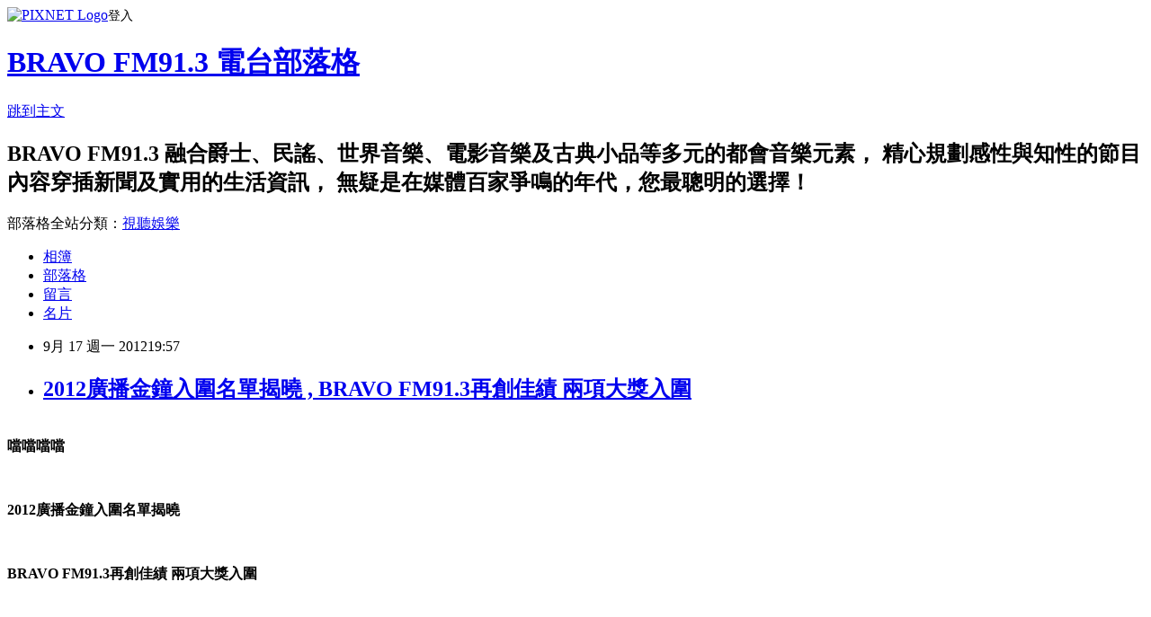

--- FILE ---
content_type: text/html; charset=utf-8
request_url: https://bravo913.pixnet.net/blog/posts/5053928554
body_size: 22610
content:
<!DOCTYPE html><html lang="zh-TW"><head><meta charSet="utf-8"/><meta name="viewport" content="width=device-width, initial-scale=1"/><link rel="stylesheet" href="https://static.1px.tw/blog-next/_next/static/chunks/b1e52b495cc0137c.css" data-precedence="next"/><link rel="stylesheet" href="https://static.1px.tw/blog-next/public/fix.css?v=202601260115" type="text/css" data-precedence="medium"/><link rel="stylesheet" href="https://s3.1px.tw/blog/theme/choc/iframe-popup.css?v=202601260115" type="text/css" data-precedence="medium"/><link rel="stylesheet" href="https://s3.1px.tw/blog/theme/choc/plugins.min.css?v=202601260115" type="text/css" data-precedence="medium"/><link rel="stylesheet" href="https://s3.1px.tw/blog/theme/choc/openid-comment.css?v=202601260115" type="text/css" data-precedence="medium"/><link rel="stylesheet" href="https://s3.1px.tw/blog/theme/choc/style.min.css?v=202601260115" type="text/css" data-precedence="medium"/><link rel="stylesheet" href="https://s3.1px.tw/blog/theme/choc/main.min.css?v=202601260115" type="text/css" data-precedence="medium"/><link rel="stylesheet" href="https://pimg.1px.tw/bravo913/assets/bravo913.css?v=202601260115" type="text/css" data-precedence="medium"/><link rel="stylesheet" href="https://s3.1px.tw/blog/theme/choc/author-info.css?v=202601260115" type="text/css" data-precedence="medium"/><link rel="stylesheet" href="https://s3.1px.tw/blog/theme/choc/idlePop.min.css?v=202601260115" type="text/css" data-precedence="medium"/><link rel="preload" as="script" fetchPriority="low" href="https://static.1px.tw/blog-next/_next/static/chunks/94688e2baa9fea03.js"/><script src="https://static.1px.tw/blog-next/_next/static/chunks/41eaa5427c45ebcc.js" async=""></script><script src="https://static.1px.tw/blog-next/_next/static/chunks/e2c6231760bc85bd.js" async=""></script><script src="https://static.1px.tw/blog-next/_next/static/chunks/94bde6376cf279be.js" async=""></script><script src="https://static.1px.tw/blog-next/_next/static/chunks/426b9d9d938a9eb4.js" async=""></script><script src="https://static.1px.tw/blog-next/_next/static/chunks/turbopack-5021d21b4b170dda.js" async=""></script><script src="https://static.1px.tw/blog-next/_next/static/chunks/ff1a16fafef87110.js" async=""></script><script src="https://static.1px.tw/blog-next/_next/static/chunks/e308b2b9ce476a3e.js" async=""></script><script src="https://static.1px.tw/blog-next/_next/static/chunks/169ce1e25068f8ff.js" async=""></script><script src="https://static.1px.tw/blog-next/_next/static/chunks/d3c6eed28c1dd8e2.js" async=""></script><script src="https://static.1px.tw/blog-next/_next/static/chunks/d4d39cfc2a072218.js" async=""></script><script src="https://static.1px.tw/blog-next/_next/static/chunks/6a5d72c05b9cd4ba.js" async=""></script><script src="https://static.1px.tw/blog-next/_next/static/chunks/8af6103cf1375f47.js" async=""></script><script src="https://static.1px.tw/blog-next/_next/static/chunks/e90cbf588986111c.js" async=""></script><script src="https://static.1px.tw/blog-next/_next/static/chunks/6fc86f1438482192.js" async=""></script><script src="https://static.1px.tw/blog-next/_next/static/chunks/6d1100e43ad18157.js" async=""></script><script src="https://static.1px.tw/blog-next/_next/static/chunks/c2622454eda6e045.js" async=""></script><script src="https://static.1px.tw/blog-next/_next/static/chunks/ed01c75076819ebd.js" async=""></script><script src="https://static.1px.tw/blog-next/_next/static/chunks/a4df8fc19a9a82e6.js" async=""></script><title>2012廣播金鐘入圍名單揭曉 , BRAVO FM91.3再創佳績 兩項大獎入圍</title><meta name="description" content="噹噹噹噹 2012廣播金鐘入圍名單揭曉 BRAVO FM91.3再創佳績 兩項大獎入圍"/><meta name="author" content="BRAVO FM91.3 電台部落格"/><meta name="google-adsense-platform-account" content="pub-2647689032095179"/><meta name="fb:app_id" content="101730233200171"/><link rel="canonical" href="https://bravo913.pixnet.net/blog/posts/5053928554"/><meta property="og:title" content="2012廣播金鐘入圍名單揭曉 , BRAVO FM91.3再創佳績 兩項大獎入圍"/><meta property="og:description" content="噹噹噹噹 2012廣播金鐘入圍名單揭曉 BRAVO FM91.3再創佳績 兩項大獎入圍"/><meta property="og:url" content="https://bravo913.pixnet.net/blog/posts/5053928554"/><meta property="og:image" content="https://pimg.1px.tw/bravo913/1383502645-3157325533.jpg"/><meta property="og:type" content="article"/><meta name="twitter:card" content="summary_large_image"/><meta name="twitter:title" content="2012廣播金鐘入圍名單揭曉 , BRAVO FM91.3再創佳績 兩項大獎入圍"/><meta name="twitter:description" content="噹噹噹噹 2012廣播金鐘入圍名單揭曉 BRAVO FM91.3再創佳績 兩項大獎入圍"/><meta name="twitter:image" content="https://pimg.1px.tw/bravo913/1383502645-3157325533.jpg"/><link rel="icon" href="/favicon.ico?favicon.a62c60e0.ico" sizes="32x32" type="image/x-icon"/><script src="https://static.1px.tw/blog-next/_next/static/chunks/a6dad97d9634a72d.js" noModule=""></script></head><body><!--$--><!--/$--><!--$?--><template id="B:0"></template><!--/$--><script>requestAnimationFrame(function(){$RT=performance.now()});</script><script src="https://static.1px.tw/blog-next/_next/static/chunks/94688e2baa9fea03.js" id="_R_" async=""></script><div hidden id="S:0"><script id="pixnet-vars">
        window.PIXNET = {
          post_id: "5053928554",
          name: "bravo913",
          user_id: 0,
          blog_id: "2022081",
          display_ads: true,
          ad_options: {"chictrip":false}
        };
      </script><script type="text/javascript" src="https://code.jquery.com/jquery-latest.min.js"></script><script id="json-ld-article-script" type="application/ld+json">{"@context":"https:\u002F\u002Fschema.org","@type":"BlogPosting","isAccessibleForFree":true,"mainEntityOfPage":{"@type":"WebPage","@id":"https:\u002F\u002Fbravo913.pixnet.net\u002Fblog\u002Fposts\u002F5053928554"},"headline":"2012廣播金鐘入圍名單揭曉 , BRAVO FM91.3再創佳績 兩項大獎入圍","description":"\u003Cimg src=\"http:\u002F\u002Fpic.pimg.tw\u002Fbravo913\u002F1383502645-3157325533.jpg\"\u002F\u003E\u003Cbr \u002F\u003E\u003Cbr\u003E\u003Cspan style=\"FONT-SIZE:14pt;FONT-FAMILY:'serif';\"\u003E噹噹噹噹\u003C\u002Fspan\u003E\u003Cspan lang=\"EN-US\" style=\"FONT-SIZE:14pt;\"\u003E\u003C\u002Fspan\u003E \u003Cbr\u003E\u003Cfont color=\"#ff7f00\"\u003E\u003Cspan lang=\"EN-US\" style=\"FONT-SIZE:14pt;\"\u003E\u003Cfont face=\"Calibri\"\u003E2012\u003C\u002Ffont\u003E\u003C\u002Fspan\u003E\u003Cspan style=\"FONT-SIZE:14pt;FONT-FAMILY:'serif';\"\u003E廣播金鐘入圍名單揭曉\u003C\u002Fspan\u003E\u003Cspan lang=\"EN-US\" style=\"FONT-SIZE:14pt;\"\u003E\u003C\u002Fspan\u003E\u003C\u002Ffont\u003E \u003Cbr\u003E\u003Cspan lang=\"EN-US\" style=\"FONT-SIZE:14pt;\"\u003E\u003Cfont face=\"Calibri\"\u003EBRAVO FM91.3\u003C\u002Ffont\u003E\u003C\u002Fspan\u003E\u003Cspan style=\"FONT-SIZE:14pt;FONT-FAMILY:'serif';\"\u003E再創佳績\u003C\u002Fspan\u003E\u003Cspan style=\"FONT-SIZE:14pt;\"\u003E\u003Cfont face=\"Calibri\"\u003E \u003C\u002Ffont\u003E\u003C\u002Fspan\u003E\u003Cspan style=\"FONT-SIZE:14pt;FONT-FAMILY:'serif';\"\u003E\u003Cfont color=\"#7f3f00\"\u003E兩項大獎\u003C\u002Ffont\u003E入圍\u003C\u002Fspan\u003E\u003Cspan lang=\"EN-US\" style=\"FONT-SIZE:14pt;\"\u003E\u003C\u002Fspan\u003E","articleBody":"\u003Cp\u003E\u003Cimg src=\"https:\u002F\u002Fpimg.1px.tw\u002Fbravo913\u002F1383502645-3157325533.jpg\"\u002F\u003E\u003Cbr\u003E\u003Cstrong\u003E\u003Cspan style=\"FONT-SIZE:14pt;FONT-FAMILY:'serif';\"\u003E噹噹噹噹\u003C\u002Fspan\u003E\u003Cspan lang=\"EN-US\" style=\"FONT-SIZE:14pt;\"\u003E\u003C\u002Fspan\u003E\u003C\u002Fstrong\u003E\u003C\u002Fp\u003E \u003Cbr\u003E\u003Cp class=\"MsoNormal\" style=\"MARGIN:0cm 0cm 0pt;\"\u003E\u003Cstrong\u003E\u003Cfont color=\"#ff7f00\"\u003E\u003Cspan lang=\"EN-US\" style=\"FONT-SIZE:14pt;\"\u003E\u003Cfont face=\"Calibri\"\u003E2012\u003C\u002Ffont\u003E\u003C\u002Fspan\u003E\u003Cspan style=\"FONT-SIZE:14pt;FONT-FAMILY:'serif';\"\u003E廣播金鐘入圍名單揭曉\u003C\u002Fspan\u003E\u003Cspan lang=\"EN-US\" style=\"FONT-SIZE:14pt;\"\u003E\u003C\u002Fspan\u003E\u003C\u002Ffont\u003E\u003C\u002Fstrong\u003E\u003C\u002Fp\u003E \u003Cbr\u003E\u003Cp class=\"MsoNormal\" style=\"MARGIN:0cm 0cm 0pt;\"\u003E\u003Cstrong\u003E\u003Cspan lang=\"EN-US\" style=\"FONT-SIZE:14pt;\"\u003E\u003Cfont face=\"Calibri\"\u003EBRAVO FM91.3\u003C\u002Ffont\u003E\u003C\u002Fspan\u003E\u003Cspan style=\"FONT-SIZE:14pt;FONT-FAMILY:'serif';\"\u003E再創佳績\u003C\u002Fspan\u003E\u003Cspan style=\"FONT-SIZE:14pt;\"\u003E\u003Cfont face=\"Calibri\"\u003E \u003C\u002Ffont\u003E\u003C\u002Fspan\u003E\u003Cspan style=\"FONT-SIZE:14pt;FONT-FAMILY:'serif';\"\u003E\u003Cfont color=\"#7f3f00\"\u003E兩項大獎\u003C\u002Ffont\u003E入圍\u003C\u002Fspan\u003E\u003Cspan lang=\"EN-US\" style=\"FONT-SIZE:14pt;\"\u003E\u003C\u002Fspan\u003E\u003C\u002Fstrong\u003E\u003C\u002Fp\u003E \u003Cbr\u003E\u003Cp class=\"MsoNormal\" style=\"MARGIN:0cm 0cm 0pt;\"\u003E\u003Cspan lang=\"EN-US\" style=\"FONT-SIZE:14pt;\"\u003E\u003Cfont face=\"Calibri\"\u003E&nbsp;\u003C\u002Ffont\u003E\u003C\u002Fspan\u003E\u003C\u002Fp\u003E \u003Cbr\u003E\u003Cp class=\"MsoNormal\" style=\"MARGIN:0cm 0cm 0pt;\"\u003E\u003Cstrong\u003E\u003Cfont color=\"#ff4040\"\u003E\u003Cspan lang=\"EN-US\" style=\"FONT-SIZE:14pt;FONT-FAMILY:'serif';\"\u003E*\u003C\u002Fspan\u003E\u003Cspan style=\"FONT-SIZE:14pt;FONT-FAMILY:'serif';\"\u003E非流行音樂節目獎 \u003Cspan lang=\"EN-US\"\u003E- \u003Cfont color=\"#8000ff\"\u003EJoy’s Fantasy\u003C\u002Ffont\u003E\u003C\u002Fspan\u003E\u003C\u002Fspan\u003E\u003C\u002Ffont\u003E\u003C\u002Fstrong\u003E\u003C\u002Fp\u003E \u003Cbr\u003E\u003Cp class=\"MsoNormal\" style=\"MARGIN:0cm 0cm 0pt;\"\u003E\u003Cstrong\u003E\u003Cfont color=\"#ff4040\"\u003E\u003Cspan lang=\"EN-US\" style=\"FONT-SIZE:14pt;FONT-FAMILY:'serif';\"\u003E*\u003C\u002Fspan\u003E\u003Cspan style=\"FONT-SIZE:14pt;FONT-FAMILY:'serif';\"\u003E教育文化節目獎 \u003Cspan lang=\"EN-US\"\u003E-\u003Cfont color=\"#8000ff\"\u003E \u003C\u002Ffont\u003E\u003C\u002Fspan\u003E\u003Cfont color=\"#8000ff\"\u003E閱讀音樂\u003Cspan lang=\"EN-US\"\u003E\u003C\u002Fspan\u003E\u003C\u002Ffont\u003E\u003C\u002Fspan\u003E\u003C\u002Ffont\u003E\u003C\u002Fstrong\u003E\u003C\u002Fp\u003E \u003Cbr\u003E\u003Cp class=\"MsoNormal\" style=\"MARGIN:0cm 0cm 0pt;\"\u003E\u003Cspan lang=\"EN-US\" style=\"FONT-SIZE:14pt;FONT-FAMILY:'serif';\"\u003E &nbsp;\u003C\u002Fspan\u003E\u003C\u002Fp\u003E \u003Cbr\u003E\u003Cp class=\"MsoNormal\" style=\"MARGIN:0cm 0cm 0pt;\"\u003E\u003Cspan style=\"FONT-SIZE:14pt;FONT-FAMILY:'serif';\"\u003E感謝所有聽眾的支持鼓勵，也請大聲的為我們喝采\u003Cspan lang=\"EN-US\"\u003E!!!\u003C\u002Fspan\u003E\u003C\u002Fspan\u003E\u003C\u002Fp\u003E \u003Cbr\u003E\u003Cp class=\"MsoNormal\" style=\"MARGIN:0cm 0cm 0pt;\"\u003E\u003Cspan lang=\"EN-US\" style=\"FONT-SIZE:14pt;FONT-FAMILY:'serif';\"\u003EBRAVO~~~~\u003C\u002Fspan\u003E\u003C\u002Fp\u003E\u003Cbr\u003E\u003Cp class=\"MsoNormal\" style=\"MARGIN:0cm 0cm 0pt;\"\u003E\u003Cspan lang=\"EN-US\" style=\"FONT-SIZE:14pt;FONT-FAMILY:'serif';\"\u003E\u003C\u002Fspan\u003E&nbsp;\u003C\u002Fp\u003E\u003Cbr\u003E\u003Cp class=\"MsoNormal\" style=\"MARGIN:0cm 0cm 0pt;\"\u003E\u003Cspan lang=\"EN-US\" style=\"FONT-SIZE:14pt;FONT-FAMILY:'serif';\"\u003E廣播金鐘頒獎典禮 10\u002F19 晚上7點 請鎖定華視頻道\u003C\u002Fspan\u003E\u003C\u002Fp\u003E","image":["https:\u002F\u002Fpimg.1px.tw\u002Fbravo913\u002F1383502645-3157325533.jpg"],"author":{"@type":"Person","name":"BRAVO FM91.3 電台部落格","url":"https:\u002F\u002Fwww.pixnet.net\u002Fpcard\u002Fbravo913"},"publisher":{"@type":"Organization","name":"BRAVO FM91.3 電台部落格","logo":{"@type":"ImageObject","url":"https:\u002F\u002Fs3.1px.tw\u002Fblog\u002Fcommon\u002Favatar\u002Fblog_cover_dark.jpg"}},"datePublished":"2012-09-17T11:57:51.000Z","dateModified":"","keywords":[],"articleSection":"【Bravo喝采】"}</script><template id="P:1"></template><template id="P:2"></template><template id="P:3"></template><section aria-label="Notifications alt+T" tabindex="-1" aria-live="polite" aria-relevant="additions text" aria-atomic="false"></section></div><script>(self.__next_f=self.__next_f||[]).push([0])</script><script>self.__next_f.push([1,"1:\"$Sreact.fragment\"\n3:I[39756,[\"https://static.1px.tw/blog-next/_next/static/chunks/ff1a16fafef87110.js\",\"https://static.1px.tw/blog-next/_next/static/chunks/e308b2b9ce476a3e.js\"],\"default\"]\n4:I[53536,[\"https://static.1px.tw/blog-next/_next/static/chunks/ff1a16fafef87110.js\",\"https://static.1px.tw/blog-next/_next/static/chunks/e308b2b9ce476a3e.js\"],\"default\"]\n6:I[97367,[\"https://static.1px.tw/blog-next/_next/static/chunks/ff1a16fafef87110.js\",\"https://static.1px.tw/blog-next/_next/static/chunks/e308b2b9ce476a3e.js\"],\"OutletBoundary\"]\n8:I[97367,[\"https://static.1px.tw/blog-next/_next/static/chunks/ff1a16fafef87110.js\",\"https://static.1px.tw/blog-next/_next/static/chunks/e308b2b9ce476a3e.js\"],\"ViewportBoundary\"]\na:I[97367,[\"https://static.1px.tw/blog-next/_next/static/chunks/ff1a16fafef87110.js\",\"https://static.1px.tw/blog-next/_next/static/chunks/e308b2b9ce476a3e.js\"],\"MetadataBoundary\"]\nc:I[63491,[\"https://static.1px.tw/blog-next/_next/static/chunks/169ce1e25068f8ff.js\",\"https://static.1px.tw/blog-next/_next/static/chunks/d3c6eed28c1dd8e2.js\"],\"default\"]\n:HL[\"https://static.1px.tw/blog-next/_next/static/chunks/b1e52b495cc0137c.css\",\"style\"]\n"])</script><script>self.__next_f.push([1,"0:{\"P\":null,\"b\":\"JQ_Jy432Rf5mCJvB01Y9Z\",\"c\":[\"\",\"blog\",\"posts\",\"5053928554\"],\"q\":\"\",\"i\":false,\"f\":[[[\"\",{\"children\":[\"blog\",{\"children\":[\"posts\",{\"children\":[[\"id\",\"5053928554\",\"d\"],{\"children\":[\"__PAGE__\",{}]}]}]}]},\"$undefined\",\"$undefined\",true],[[\"$\",\"$1\",\"c\",{\"children\":[[[\"$\",\"script\",\"script-0\",{\"src\":\"https://static.1px.tw/blog-next/_next/static/chunks/d4d39cfc2a072218.js\",\"async\":true,\"nonce\":\"$undefined\"}],[\"$\",\"script\",\"script-1\",{\"src\":\"https://static.1px.tw/blog-next/_next/static/chunks/6a5d72c05b9cd4ba.js\",\"async\":true,\"nonce\":\"$undefined\"}],[\"$\",\"script\",\"script-2\",{\"src\":\"https://static.1px.tw/blog-next/_next/static/chunks/8af6103cf1375f47.js\",\"async\":true,\"nonce\":\"$undefined\"}]],\"$L2\"]}],{\"children\":[[\"$\",\"$1\",\"c\",{\"children\":[null,[\"$\",\"$L3\",null,{\"parallelRouterKey\":\"children\",\"error\":\"$undefined\",\"errorStyles\":\"$undefined\",\"errorScripts\":\"$undefined\",\"template\":[\"$\",\"$L4\",null,{}],\"templateStyles\":\"$undefined\",\"templateScripts\":\"$undefined\",\"notFound\":\"$undefined\",\"forbidden\":\"$undefined\",\"unauthorized\":\"$undefined\"}]]}],{\"children\":[[\"$\",\"$1\",\"c\",{\"children\":[null,[\"$\",\"$L3\",null,{\"parallelRouterKey\":\"children\",\"error\":\"$undefined\",\"errorStyles\":\"$undefined\",\"errorScripts\":\"$undefined\",\"template\":[\"$\",\"$L4\",null,{}],\"templateStyles\":\"$undefined\",\"templateScripts\":\"$undefined\",\"notFound\":\"$undefined\",\"forbidden\":\"$undefined\",\"unauthorized\":\"$undefined\"}]]}],{\"children\":[[\"$\",\"$1\",\"c\",{\"children\":[null,[\"$\",\"$L3\",null,{\"parallelRouterKey\":\"children\",\"error\":\"$undefined\",\"errorStyles\":\"$undefined\",\"errorScripts\":\"$undefined\",\"template\":[\"$\",\"$L4\",null,{}],\"templateStyles\":\"$undefined\",\"templateScripts\":\"$undefined\",\"notFound\":\"$undefined\",\"forbidden\":\"$undefined\",\"unauthorized\":\"$undefined\"}]]}],{\"children\":[[\"$\",\"$1\",\"c\",{\"children\":[\"$L5\",[[\"$\",\"link\",\"0\",{\"rel\":\"stylesheet\",\"href\":\"https://static.1px.tw/blog-next/_next/static/chunks/b1e52b495cc0137c.css\",\"precedence\":\"next\",\"crossOrigin\":\"$undefined\",\"nonce\":\"$undefined\"}],[\"$\",\"script\",\"script-0\",{\"src\":\"https://static.1px.tw/blog-next/_next/static/chunks/6fc86f1438482192.js\",\"async\":true,\"nonce\":\"$undefined\"}],[\"$\",\"script\",\"script-1\",{\"src\":\"https://static.1px.tw/blog-next/_next/static/chunks/6d1100e43ad18157.js\",\"async\":true,\"nonce\":\"$undefined\"}],[\"$\",\"script\",\"script-2\",{\"src\":\"https://static.1px.tw/blog-next/_next/static/chunks/c2622454eda6e045.js\",\"async\":true,\"nonce\":\"$undefined\"}],[\"$\",\"script\",\"script-3\",{\"src\":\"https://static.1px.tw/blog-next/_next/static/chunks/ed01c75076819ebd.js\",\"async\":true,\"nonce\":\"$undefined\"}],[\"$\",\"script\",\"script-4\",{\"src\":\"https://static.1px.tw/blog-next/_next/static/chunks/a4df8fc19a9a82e6.js\",\"async\":true,\"nonce\":\"$undefined\"}]],[\"$\",\"$L6\",null,{\"children\":\"$@7\"}]]}],{},null,false,false]},null,false,false]},null,false,false]},null,false,false]},null,false,false],[\"$\",\"$1\",\"h\",{\"children\":[null,[\"$\",\"$L8\",null,{\"children\":\"$@9\"}],[\"$\",\"$La\",null,{\"children\":\"$@b\"}],null]}],false]],\"m\":\"$undefined\",\"G\":[\"$c\",[]],\"S\":false}\n"])</script><script>self.__next_f.push([1,"9:[[\"$\",\"meta\",\"0\",{\"charSet\":\"utf-8\"}],[\"$\",\"meta\",\"1\",{\"name\":\"viewport\",\"content\":\"width=device-width, initial-scale=1\"}]]\n"])</script><script>self.__next_f.push([1,"d:I[79520,[\"https://static.1px.tw/blog-next/_next/static/chunks/d4d39cfc2a072218.js\",\"https://static.1px.tw/blog-next/_next/static/chunks/6a5d72c05b9cd4ba.js\",\"https://static.1px.tw/blog-next/_next/static/chunks/8af6103cf1375f47.js\"],\"\"]\n10:I[2352,[\"https://static.1px.tw/blog-next/_next/static/chunks/d4d39cfc2a072218.js\",\"https://static.1px.tw/blog-next/_next/static/chunks/6a5d72c05b9cd4ba.js\",\"https://static.1px.tw/blog-next/_next/static/chunks/8af6103cf1375f47.js\"],\"AdultWarningModal\"]\n11:I[69182,[\"https://static.1px.tw/blog-next/_next/static/chunks/d4d39cfc2a072218.js\",\"https://static.1px.tw/blog-next/_next/static/chunks/6a5d72c05b9cd4ba.js\",\"https://static.1px.tw/blog-next/_next/static/chunks/8af6103cf1375f47.js\"],\"HydrationComplete\"]\n12:I[12985,[\"https://static.1px.tw/blog-next/_next/static/chunks/d4d39cfc2a072218.js\",\"https://static.1px.tw/blog-next/_next/static/chunks/6a5d72c05b9cd4ba.js\",\"https://static.1px.tw/blog-next/_next/static/chunks/8af6103cf1375f47.js\"],\"NuqsAdapter\"]\n13:I[82782,[\"https://static.1px.tw/blog-next/_next/static/chunks/d4d39cfc2a072218.js\",\"https://static.1px.tw/blog-next/_next/static/chunks/6a5d72c05b9cd4ba.js\",\"https://static.1px.tw/blog-next/_next/static/chunks/8af6103cf1375f47.js\"],\"RefineContext\"]\n14:I[29306,[\"https://static.1px.tw/blog-next/_next/static/chunks/d4d39cfc2a072218.js\",\"https://static.1px.tw/blog-next/_next/static/chunks/6a5d72c05b9cd4ba.js\",\"https://static.1px.tw/blog-next/_next/static/chunks/8af6103cf1375f47.js\",\"https://static.1px.tw/blog-next/_next/static/chunks/e90cbf588986111c.js\",\"https://static.1px.tw/blog-next/_next/static/chunks/d3c6eed28c1dd8e2.js\"],\"default\"]\n2:[\"$\",\"html\",null,{\"lang\":\"zh-TW\",\"children\":[[\"$\",\"$Ld\",null,{\"id\":\"google-tag-manager\",\"strategy\":\"afterInteractive\",\"children\":\"\\n(function(w,d,s,l,i){w[l]=w[l]||[];w[l].push({'gtm.start':\\nnew Date().getTime(),event:'gtm.js'});var f=d.getElementsByTagName(s)[0],\\nj=d.createElement(s),dl=l!='dataLayer'?'\u0026l='+l:'';j.async=true;j.src=\\n'https://www.googletagmanager.com/gtm.js?id='+i+dl;f.parentNode.insertBefore(j,f);\\n})(window,document,'script','dataLayer','GTM-TRLQMPKX');\\n  \"}],\"$Le\",\"$Lf\",[\"$\",\"body\",null,{\"children\":[[\"$\",\"$L10\",null,{\"display\":false}],[\"$\",\"$L11\",null,{}],[\"$\",\"$L12\",null,{\"children\":[\"$\",\"$L13\",null,{\"children\":[\"$\",\"$L3\",null,{\"parallelRouterKey\":\"children\",\"error\":\"$undefined\",\"errorStyles\":\"$undefined\",\"errorScripts\":\"$undefined\",\"template\":[\"$\",\"$L4\",null,{}],\"templateStyles\":\"$undefined\",\"templateScripts\":\"$undefined\",\"notFound\":[[\"$\",\"$L14\",null,{}],[]],\"forbidden\":\"$undefined\",\"unauthorized\":\"$undefined\"}]}]}]]}]]}]\n"])</script><script>self.__next_f.push([1,"e:null\nf:null\n"])</script><script>self.__next_f.push([1,"16:I[27201,[\"https://static.1px.tw/blog-next/_next/static/chunks/ff1a16fafef87110.js\",\"https://static.1px.tw/blog-next/_next/static/chunks/e308b2b9ce476a3e.js\"],\"IconMark\"]\n5:[[\"$\",\"script\",null,{\"id\":\"pixnet-vars\",\"children\":\"\\n        window.PIXNET = {\\n          post_id: \\\"5053928554\\\",\\n          name: \\\"bravo913\\\",\\n          user_id: 0,\\n          blog_id: \\\"2022081\\\",\\n          display_ads: true,\\n          ad_options: {\\\"chictrip\\\":false}\\n        };\\n      \"}],\"$L15\"]\n"])</script><script>self.__next_f.push([1,"b:[[\"$\",\"title\",\"0\",{\"children\":\"2012廣播金鐘入圍名單揭曉 , BRAVO FM91.3再創佳績 兩項大獎入圍\"}],[\"$\",\"meta\",\"1\",{\"name\":\"description\",\"content\":\"噹噹噹噹 2012廣播金鐘入圍名單揭曉 BRAVO FM91.3再創佳績 兩項大獎入圍\"}],[\"$\",\"meta\",\"2\",{\"name\":\"author\",\"content\":\"BRAVO FM91.3 電台部落格\"}],[\"$\",\"meta\",\"3\",{\"name\":\"google-adsense-platform-account\",\"content\":\"pub-2647689032095179\"}],[\"$\",\"meta\",\"4\",{\"name\":\"fb:app_id\",\"content\":\"101730233200171\"}],[\"$\",\"link\",\"5\",{\"rel\":\"canonical\",\"href\":\"https://bravo913.pixnet.net/blog/posts/5053928554\"}],[\"$\",\"meta\",\"6\",{\"property\":\"og:title\",\"content\":\"2012廣播金鐘入圍名單揭曉 , BRAVO FM91.3再創佳績 兩項大獎入圍\"}],[\"$\",\"meta\",\"7\",{\"property\":\"og:description\",\"content\":\"噹噹噹噹 2012廣播金鐘入圍名單揭曉 BRAVO FM91.3再創佳績 兩項大獎入圍\"}],[\"$\",\"meta\",\"8\",{\"property\":\"og:url\",\"content\":\"https://bravo913.pixnet.net/blog/posts/5053928554\"}],[\"$\",\"meta\",\"9\",{\"property\":\"og:image\",\"content\":\"https://pimg.1px.tw/bravo913/1383502645-3157325533.jpg\"}],[\"$\",\"meta\",\"10\",{\"property\":\"og:type\",\"content\":\"article\"}],[\"$\",\"meta\",\"11\",{\"name\":\"twitter:card\",\"content\":\"summary_large_image\"}],[\"$\",\"meta\",\"12\",{\"name\":\"twitter:title\",\"content\":\"2012廣播金鐘入圍名單揭曉 , BRAVO FM91.3再創佳績 兩項大獎入圍\"}],[\"$\",\"meta\",\"13\",{\"name\":\"twitter:description\",\"content\":\"噹噹噹噹 2012廣播金鐘入圍名單揭曉 BRAVO FM91.3再創佳績 兩項大獎入圍\"}],[\"$\",\"meta\",\"14\",{\"name\":\"twitter:image\",\"content\":\"https://pimg.1px.tw/bravo913/1383502645-3157325533.jpg\"}],[\"$\",\"link\",\"15\",{\"rel\":\"icon\",\"href\":\"/favicon.ico?favicon.a62c60e0.ico\",\"sizes\":\"32x32\",\"type\":\"image/x-icon\"}],[\"$\",\"$L16\",\"16\",{}]]\n"])</script><script>self.__next_f.push([1,"7:null\n"])</script><script>self.__next_f.push([1,":HL[\"https://static.1px.tw/blog-next/public/fix.css?v=202601260115\",\"style\",{\"type\":\"text/css\"}]\n:HL[\"https://s3.1px.tw/blog/theme/choc/iframe-popup.css?v=202601260115\",\"style\",{\"type\":\"text/css\"}]\n:HL[\"https://s3.1px.tw/blog/theme/choc/plugins.min.css?v=202601260115\",\"style\",{\"type\":\"text/css\"}]\n:HL[\"https://s3.1px.tw/blog/theme/choc/openid-comment.css?v=202601260115\",\"style\",{\"type\":\"text/css\"}]\n:HL[\"https://s3.1px.tw/blog/theme/choc/style.min.css?v=202601260115\",\"style\",{\"type\":\"text/css\"}]\n:HL[\"https://s3.1px.tw/blog/theme/choc/main.min.css?v=202601260115\",\"style\",{\"type\":\"text/css\"}]\n:HL[\"https://pimg.1px.tw/bravo913/assets/bravo913.css?v=202601260115\",\"style\",{\"type\":\"text/css\"}]\n:HL[\"https://s3.1px.tw/blog/theme/choc/author-info.css?v=202601260115\",\"style\",{\"type\":\"text/css\"}]\n:HL[\"https://s3.1px.tw/blog/theme/choc/idlePop.min.css?v=202601260115\",\"style\",{\"type\":\"text/css\"}]\n17:T1909,"])</script><script>self.__next_f.push([1,"{\"@context\":\"https:\\u002F\\u002Fschema.org\",\"@type\":\"BlogPosting\",\"isAccessibleForFree\":true,\"mainEntityOfPage\":{\"@type\":\"WebPage\",\"@id\":\"https:\\u002F\\u002Fbravo913.pixnet.net\\u002Fblog\\u002Fposts\\u002F5053928554\"},\"headline\":\"2012廣播金鐘入圍名單揭曉 , BRAVO FM91.3再創佳績 兩項大獎入圍\",\"description\":\"\\u003Cimg src=\\\"http:\\u002F\\u002Fpic.pimg.tw\\u002Fbravo913\\u002F1383502645-3157325533.jpg\\\"\\u002F\\u003E\\u003Cbr \\u002F\\u003E\\u003Cbr\\u003E\\u003Cspan style=\\\"FONT-SIZE:14pt;FONT-FAMILY:'serif';\\\"\\u003E噹噹噹噹\\u003C\\u002Fspan\\u003E\\u003Cspan lang=\\\"EN-US\\\" style=\\\"FONT-SIZE:14pt;\\\"\\u003E\\u003C\\u002Fspan\\u003E \\u003Cbr\\u003E\\u003Cfont color=\\\"#ff7f00\\\"\\u003E\\u003Cspan lang=\\\"EN-US\\\" style=\\\"FONT-SIZE:14pt;\\\"\\u003E\\u003Cfont face=\\\"Calibri\\\"\\u003E2012\\u003C\\u002Ffont\\u003E\\u003C\\u002Fspan\\u003E\\u003Cspan style=\\\"FONT-SIZE:14pt;FONT-FAMILY:'serif';\\\"\\u003E廣播金鐘入圍名單揭曉\\u003C\\u002Fspan\\u003E\\u003Cspan lang=\\\"EN-US\\\" style=\\\"FONT-SIZE:14pt;\\\"\\u003E\\u003C\\u002Fspan\\u003E\\u003C\\u002Ffont\\u003E \\u003Cbr\\u003E\\u003Cspan lang=\\\"EN-US\\\" style=\\\"FONT-SIZE:14pt;\\\"\\u003E\\u003Cfont face=\\\"Calibri\\\"\\u003EBRAVO FM91.3\\u003C\\u002Ffont\\u003E\\u003C\\u002Fspan\\u003E\\u003Cspan style=\\\"FONT-SIZE:14pt;FONT-FAMILY:'serif';\\\"\\u003E再創佳績\\u003C\\u002Fspan\\u003E\\u003Cspan style=\\\"FONT-SIZE:14pt;\\\"\\u003E\\u003Cfont face=\\\"Calibri\\\"\\u003E \\u003C\\u002Ffont\\u003E\\u003C\\u002Fspan\\u003E\\u003Cspan style=\\\"FONT-SIZE:14pt;FONT-FAMILY:'serif';\\\"\\u003E\\u003Cfont color=\\\"#7f3f00\\\"\\u003E兩項大獎\\u003C\\u002Ffont\\u003E入圍\\u003C\\u002Fspan\\u003E\\u003Cspan lang=\\\"EN-US\\\" style=\\\"FONT-SIZE:14pt;\\\"\\u003E\\u003C\\u002Fspan\\u003E\",\"articleBody\":\"\\u003Cp\\u003E\\u003Cimg src=\\\"https:\\u002F\\u002Fpimg.1px.tw\\u002Fbravo913\\u002F1383502645-3157325533.jpg\\\"\\u002F\\u003E\\u003Cbr\\u003E\\u003Cstrong\\u003E\\u003Cspan style=\\\"FONT-SIZE:14pt;FONT-FAMILY:'serif';\\\"\\u003E噹噹噹噹\\u003C\\u002Fspan\\u003E\\u003Cspan lang=\\\"EN-US\\\" style=\\\"FONT-SIZE:14pt;\\\"\\u003E\\u003C\\u002Fspan\\u003E\\u003C\\u002Fstrong\\u003E\\u003C\\u002Fp\\u003E \\u003Cbr\\u003E\\u003Cp class=\\\"MsoNormal\\\" style=\\\"MARGIN:0cm 0cm 0pt;\\\"\\u003E\\u003Cstrong\\u003E\\u003Cfont color=\\\"#ff7f00\\\"\\u003E\\u003Cspan lang=\\\"EN-US\\\" style=\\\"FONT-SIZE:14pt;\\\"\\u003E\\u003Cfont face=\\\"Calibri\\\"\\u003E2012\\u003C\\u002Ffont\\u003E\\u003C\\u002Fspan\\u003E\\u003Cspan style=\\\"FONT-SIZE:14pt;FONT-FAMILY:'serif';\\\"\\u003E廣播金鐘入圍名單揭曉\\u003C\\u002Fspan\\u003E\\u003Cspan lang=\\\"EN-US\\\" style=\\\"FONT-SIZE:14pt;\\\"\\u003E\\u003C\\u002Fspan\\u003E\\u003C\\u002Ffont\\u003E\\u003C\\u002Fstrong\\u003E\\u003C\\u002Fp\\u003E \\u003Cbr\\u003E\\u003Cp class=\\\"MsoNormal\\\" style=\\\"MARGIN:0cm 0cm 0pt;\\\"\\u003E\\u003Cstrong\\u003E\\u003Cspan lang=\\\"EN-US\\\" style=\\\"FONT-SIZE:14pt;\\\"\\u003E\\u003Cfont face=\\\"Calibri\\\"\\u003EBRAVO FM91.3\\u003C\\u002Ffont\\u003E\\u003C\\u002Fspan\\u003E\\u003Cspan style=\\\"FONT-SIZE:14pt;FONT-FAMILY:'serif';\\\"\\u003E再創佳績\\u003C\\u002Fspan\\u003E\\u003Cspan style=\\\"FONT-SIZE:14pt;\\\"\\u003E\\u003Cfont face=\\\"Calibri\\\"\\u003E \\u003C\\u002Ffont\\u003E\\u003C\\u002Fspan\\u003E\\u003Cspan style=\\\"FONT-SIZE:14pt;FONT-FAMILY:'serif';\\\"\\u003E\\u003Cfont color=\\\"#7f3f00\\\"\\u003E兩項大獎\\u003C\\u002Ffont\\u003E入圍\\u003C\\u002Fspan\\u003E\\u003Cspan lang=\\\"EN-US\\\" style=\\\"FONT-SIZE:14pt;\\\"\\u003E\\u003C\\u002Fspan\\u003E\\u003C\\u002Fstrong\\u003E\\u003C\\u002Fp\\u003E \\u003Cbr\\u003E\\u003Cp class=\\\"MsoNormal\\\" style=\\\"MARGIN:0cm 0cm 0pt;\\\"\\u003E\\u003Cspan lang=\\\"EN-US\\\" style=\\\"FONT-SIZE:14pt;\\\"\\u003E\\u003Cfont face=\\\"Calibri\\\"\\u003E\u0026nbsp;\\u003C\\u002Ffont\\u003E\\u003C\\u002Fspan\\u003E\\u003C\\u002Fp\\u003E \\u003Cbr\\u003E\\u003Cp class=\\\"MsoNormal\\\" style=\\\"MARGIN:0cm 0cm 0pt;\\\"\\u003E\\u003Cstrong\\u003E\\u003Cfont color=\\\"#ff4040\\\"\\u003E\\u003Cspan lang=\\\"EN-US\\\" style=\\\"FONT-SIZE:14pt;FONT-FAMILY:'serif';\\\"\\u003E*\\u003C\\u002Fspan\\u003E\\u003Cspan style=\\\"FONT-SIZE:14pt;FONT-FAMILY:'serif';\\\"\\u003E非流行音樂節目獎 \\u003Cspan lang=\\\"EN-US\\\"\\u003E- \\u003Cfont color=\\\"#8000ff\\\"\\u003EJoy’s Fantasy\\u003C\\u002Ffont\\u003E\\u003C\\u002Fspan\\u003E\\u003C\\u002Fspan\\u003E\\u003C\\u002Ffont\\u003E\\u003C\\u002Fstrong\\u003E\\u003C\\u002Fp\\u003E \\u003Cbr\\u003E\\u003Cp class=\\\"MsoNormal\\\" style=\\\"MARGIN:0cm 0cm 0pt;\\\"\\u003E\\u003Cstrong\\u003E\\u003Cfont color=\\\"#ff4040\\\"\\u003E\\u003Cspan lang=\\\"EN-US\\\" style=\\\"FONT-SIZE:14pt;FONT-FAMILY:'serif';\\\"\\u003E*\\u003C\\u002Fspan\\u003E\\u003Cspan style=\\\"FONT-SIZE:14pt;FONT-FAMILY:'serif';\\\"\\u003E教育文化節目獎 \\u003Cspan lang=\\\"EN-US\\\"\\u003E-\\u003Cfont color=\\\"#8000ff\\\"\\u003E \\u003C\\u002Ffont\\u003E\\u003C\\u002Fspan\\u003E\\u003Cfont color=\\\"#8000ff\\\"\\u003E閱讀音樂\\u003Cspan lang=\\\"EN-US\\\"\\u003E\\u003C\\u002Fspan\\u003E\\u003C\\u002Ffont\\u003E\\u003C\\u002Fspan\\u003E\\u003C\\u002Ffont\\u003E\\u003C\\u002Fstrong\\u003E\\u003C\\u002Fp\\u003E \\u003Cbr\\u003E\\u003Cp class=\\\"MsoNormal\\\" style=\\\"MARGIN:0cm 0cm 0pt;\\\"\\u003E\\u003Cspan lang=\\\"EN-US\\\" style=\\\"FONT-SIZE:14pt;FONT-FAMILY:'serif';\\\"\\u003E \u0026nbsp;\\u003C\\u002Fspan\\u003E\\u003C\\u002Fp\\u003E \\u003Cbr\\u003E\\u003Cp class=\\\"MsoNormal\\\" style=\\\"MARGIN:0cm 0cm 0pt;\\\"\\u003E\\u003Cspan style=\\\"FONT-SIZE:14pt;FONT-FAMILY:'serif';\\\"\\u003E感謝所有聽眾的支持鼓勵，也請大聲的為我們喝采\\u003Cspan lang=\\\"EN-US\\\"\\u003E!!!\\u003C\\u002Fspan\\u003E\\u003C\\u002Fspan\\u003E\\u003C\\u002Fp\\u003E \\u003Cbr\\u003E\\u003Cp class=\\\"MsoNormal\\\" style=\\\"MARGIN:0cm 0cm 0pt;\\\"\\u003E\\u003Cspan lang=\\\"EN-US\\\" style=\\\"FONT-SIZE:14pt;FONT-FAMILY:'serif';\\\"\\u003EBRAVO~~~~\\u003C\\u002Fspan\\u003E\\u003C\\u002Fp\\u003E\\u003Cbr\\u003E\\u003Cp class=\\\"MsoNormal\\\" style=\\\"MARGIN:0cm 0cm 0pt;\\\"\\u003E\\u003Cspan lang=\\\"EN-US\\\" style=\\\"FONT-SIZE:14pt;FONT-FAMILY:'serif';\\\"\\u003E\\u003C\\u002Fspan\\u003E\u0026nbsp;\\u003C\\u002Fp\\u003E\\u003Cbr\\u003E\\u003Cp class=\\\"MsoNormal\\\" style=\\\"MARGIN:0cm 0cm 0pt;\\\"\\u003E\\u003Cspan lang=\\\"EN-US\\\" style=\\\"FONT-SIZE:14pt;FONT-FAMILY:'serif';\\\"\\u003E廣播金鐘頒獎典禮 10\\u002F19 晚上7點 請鎖定華視頻道\\u003C\\u002Fspan\\u003E\\u003C\\u002Fp\\u003E\",\"image\":[\"https:\\u002F\\u002Fpimg.1px.tw\\u002Fbravo913\\u002F1383502645-3157325533.jpg\"],\"author\":{\"@type\":\"Person\",\"name\":\"BRAVO FM91.3 電台部落格\",\"url\":\"https:\\u002F\\u002Fwww.pixnet.net\\u002Fpcard\\u002Fbravo913\"},\"publisher\":{\"@type\":\"Organization\",\"name\":\"BRAVO FM91.3 電台部落格\",\"logo\":{\"@type\":\"ImageObject\",\"url\":\"https:\\u002F\\u002Fs3.1px.tw\\u002Fblog\\u002Fcommon\\u002Favatar\\u002Fblog_cover_dark.jpg\"}},\"datePublished\":\"2012-09-17T11:57:51.000Z\",\"dateModified\":\"\",\"keywords\":[],\"articleSection\":\"【Bravo喝采】\"}"])</script><script>self.__next_f.push([1,"15:[[[[\"$\",\"link\",\"https://static.1px.tw/blog-next/public/fix.css?v=202601260115\",{\"rel\":\"stylesheet\",\"href\":\"https://static.1px.tw/blog-next/public/fix.css?v=202601260115\",\"type\":\"text/css\",\"precedence\":\"medium\"}],[\"$\",\"link\",\"https://s3.1px.tw/blog/theme/choc/iframe-popup.css?v=202601260115\",{\"rel\":\"stylesheet\",\"href\":\"https://s3.1px.tw/blog/theme/choc/iframe-popup.css?v=202601260115\",\"type\":\"text/css\",\"precedence\":\"medium\"}],[\"$\",\"link\",\"https://s3.1px.tw/blog/theme/choc/plugins.min.css?v=202601260115\",{\"rel\":\"stylesheet\",\"href\":\"https://s3.1px.tw/blog/theme/choc/plugins.min.css?v=202601260115\",\"type\":\"text/css\",\"precedence\":\"medium\"}],[\"$\",\"link\",\"https://s3.1px.tw/blog/theme/choc/openid-comment.css?v=202601260115\",{\"rel\":\"stylesheet\",\"href\":\"https://s3.1px.tw/blog/theme/choc/openid-comment.css?v=202601260115\",\"type\":\"text/css\",\"precedence\":\"medium\"}],[\"$\",\"link\",\"https://s3.1px.tw/blog/theme/choc/style.min.css?v=202601260115\",{\"rel\":\"stylesheet\",\"href\":\"https://s3.1px.tw/blog/theme/choc/style.min.css?v=202601260115\",\"type\":\"text/css\",\"precedence\":\"medium\"}],[\"$\",\"link\",\"https://s3.1px.tw/blog/theme/choc/main.min.css?v=202601260115\",{\"rel\":\"stylesheet\",\"href\":\"https://s3.1px.tw/blog/theme/choc/main.min.css?v=202601260115\",\"type\":\"text/css\",\"precedence\":\"medium\"}],[\"$\",\"link\",\"https://pimg.1px.tw/bravo913/assets/bravo913.css?v=202601260115\",{\"rel\":\"stylesheet\",\"href\":\"https://pimg.1px.tw/bravo913/assets/bravo913.css?v=202601260115\",\"type\":\"text/css\",\"precedence\":\"medium\"}],[\"$\",\"link\",\"https://s3.1px.tw/blog/theme/choc/author-info.css?v=202601260115\",{\"rel\":\"stylesheet\",\"href\":\"https://s3.1px.tw/blog/theme/choc/author-info.css?v=202601260115\",\"type\":\"text/css\",\"precedence\":\"medium\"}],[\"$\",\"link\",\"https://s3.1px.tw/blog/theme/choc/idlePop.min.css?v=202601260115\",{\"rel\":\"stylesheet\",\"href\":\"https://s3.1px.tw/blog/theme/choc/idlePop.min.css?v=202601260115\",\"type\":\"text/css\",\"precedence\":\"medium\"}]],[\"$\",\"script\",null,{\"type\":\"text/javascript\",\"src\":\"https://code.jquery.com/jquery-latest.min.js\"}]],[[\"$\",\"script\",null,{\"id\":\"json-ld-article-script\",\"type\":\"application/ld+json\",\"dangerouslySetInnerHTML\":{\"__html\":\"$17\"}}],\"$L18\"],\"$L19\",\"$L1a\"]\n"])</script><script>self.__next_f.push([1,"1b:I[5479,[\"https://static.1px.tw/blog-next/_next/static/chunks/d4d39cfc2a072218.js\",\"https://static.1px.tw/blog-next/_next/static/chunks/6a5d72c05b9cd4ba.js\",\"https://static.1px.tw/blog-next/_next/static/chunks/8af6103cf1375f47.js\",\"https://static.1px.tw/blog-next/_next/static/chunks/6fc86f1438482192.js\",\"https://static.1px.tw/blog-next/_next/static/chunks/6d1100e43ad18157.js\",\"https://static.1px.tw/blog-next/_next/static/chunks/c2622454eda6e045.js\",\"https://static.1px.tw/blog-next/_next/static/chunks/ed01c75076819ebd.js\",\"https://static.1px.tw/blog-next/_next/static/chunks/a4df8fc19a9a82e6.js\"],\"default\"]\n1c:I[38045,[\"https://static.1px.tw/blog-next/_next/static/chunks/d4d39cfc2a072218.js\",\"https://static.1px.tw/blog-next/_next/static/chunks/6a5d72c05b9cd4ba.js\",\"https://static.1px.tw/blog-next/_next/static/chunks/8af6103cf1375f47.js\",\"https://static.1px.tw/blog-next/_next/static/chunks/6fc86f1438482192.js\",\"https://static.1px.tw/blog-next/_next/static/chunks/6d1100e43ad18157.js\",\"https://static.1px.tw/blog-next/_next/static/chunks/c2622454eda6e045.js\",\"https://static.1px.tw/blog-next/_next/static/chunks/ed01c75076819ebd.js\",\"https://static.1px.tw/blog-next/_next/static/chunks/a4df8fc19a9a82e6.js\"],\"ArticleHead\"]\n18:[\"$\",\"script\",null,{\"id\":\"json-ld-breadcrumb-script\",\"type\":\"application/ld+json\",\"dangerouslySetInnerHTML\":{\"__html\":\"{\\\"@context\\\":\\\"https:\\\\u002F\\\\u002Fschema.org\\\",\\\"@type\\\":\\\"BreadcrumbList\\\",\\\"itemListElement\\\":[{\\\"@type\\\":\\\"ListItem\\\",\\\"position\\\":1,\\\"name\\\":\\\"首頁\\\",\\\"item\\\":\\\"https:\\\\u002F\\\\u002Fbravo913.pixnet.net\\\"},{\\\"@type\\\":\\\"ListItem\\\",\\\"position\\\":2,\\\"name\\\":\\\"部落格\\\",\\\"item\\\":\\\"https:\\\\u002F\\\\u002Fbravo913.pixnet.net\\\\u002Fblog\\\"},{\\\"@type\\\":\\\"ListItem\\\",\\\"position\\\":3,\\\"name\\\":\\\"文章\\\",\\\"item\\\":\\\"https:\\\\u002F\\\\u002Fbravo913.pixnet.net\\\\u002Fblog\\\\u002Fposts\\\"},{\\\"@type\\\":\\\"ListItem\\\",\\\"position\\\":4,\\\"name\\\":\\\"2012廣播金鐘入圍名單揭曉 , BRAVO FM91.3再創佳績 兩項大獎入圍\\\",\\\"item\\\":\\\"https:\\\\u002F\\\\u002Fbravo913.pixnet.net\\\\u002Fblog\\\\u002Fposts\\\\u002F5053928554\\\"}]}\"}}]\n1d:Ta55,"])</script><script>self.__next_f.push([1,"\u003cp\u003e\u003cimg src=\"https://pimg.1px.tw/bravo913/1383502645-3157325533.jpg\"/\u003e\u003cbr\u003e\u003cstrong\u003e\u003cspan style=\"FONT-SIZE:14pt;FONT-FAMILY:'serif';\"\u003e噹噹噹噹\u003c/span\u003e\u003cspan lang=\"EN-US\" style=\"FONT-SIZE:14pt;\"\u003e\u003c/span\u003e\u003c/strong\u003e\u003c/p\u003e \u003cbr\u003e\u003cp class=\"MsoNormal\" style=\"MARGIN:0cm 0cm 0pt;\"\u003e\u003cstrong\u003e\u003cfont color=\"#ff7f00\"\u003e\u003cspan lang=\"EN-US\" style=\"FONT-SIZE:14pt;\"\u003e\u003cfont face=\"Calibri\"\u003e2012\u003c/font\u003e\u003c/span\u003e\u003cspan style=\"FONT-SIZE:14pt;FONT-FAMILY:'serif';\"\u003e廣播金鐘入圍名單揭曉\u003c/span\u003e\u003cspan lang=\"EN-US\" style=\"FONT-SIZE:14pt;\"\u003e\u003c/span\u003e\u003c/font\u003e\u003c/strong\u003e\u003c/p\u003e \u003cbr\u003e\u003cp class=\"MsoNormal\" style=\"MARGIN:0cm 0cm 0pt;\"\u003e\u003cstrong\u003e\u003cspan lang=\"EN-US\" style=\"FONT-SIZE:14pt;\"\u003e\u003cfont face=\"Calibri\"\u003eBRAVO FM91.3\u003c/font\u003e\u003c/span\u003e\u003cspan style=\"FONT-SIZE:14pt;FONT-FAMILY:'serif';\"\u003e再創佳績\u003c/span\u003e\u003cspan style=\"FONT-SIZE:14pt;\"\u003e\u003cfont face=\"Calibri\"\u003e \u003c/font\u003e\u003c/span\u003e\u003cspan style=\"FONT-SIZE:14pt;FONT-FAMILY:'serif';\"\u003e\u003cfont color=\"#7f3f00\"\u003e兩項大獎\u003c/font\u003e入圍\u003c/span\u003e\u003cspan lang=\"EN-US\" style=\"FONT-SIZE:14pt;\"\u003e\u003c/span\u003e\u003c/strong\u003e\u003c/p\u003e \u003cbr\u003e\u003cp class=\"MsoNormal\" style=\"MARGIN:0cm 0cm 0pt;\"\u003e\u003cspan lang=\"EN-US\" style=\"FONT-SIZE:14pt;\"\u003e\u003cfont face=\"Calibri\"\u003e\u0026nbsp;\u003c/font\u003e\u003c/span\u003e\u003c/p\u003e \u003cbr\u003e\u003cp class=\"MsoNormal\" style=\"MARGIN:0cm 0cm 0pt;\"\u003e\u003cstrong\u003e\u003cfont color=\"#ff4040\"\u003e\u003cspan lang=\"EN-US\" style=\"FONT-SIZE:14pt;FONT-FAMILY:'serif';\"\u003e*\u003c/span\u003e\u003cspan style=\"FONT-SIZE:14pt;FONT-FAMILY:'serif';\"\u003e非流行音樂節目獎 \u003cspan lang=\"EN-US\"\u003e- \u003cfont color=\"#8000ff\"\u003eJoy’s Fantasy\u003c/font\u003e\u003c/span\u003e\u003c/span\u003e\u003c/font\u003e\u003c/strong\u003e\u003c/p\u003e \u003cbr\u003e\u003cp class=\"MsoNormal\" style=\"MARGIN:0cm 0cm 0pt;\"\u003e\u003cstrong\u003e\u003cfont color=\"#ff4040\"\u003e\u003cspan lang=\"EN-US\" style=\"FONT-SIZE:14pt;FONT-FAMILY:'serif';\"\u003e*\u003c/span\u003e\u003cspan style=\"FONT-SIZE:14pt;FONT-FAMILY:'serif';\"\u003e教育文化節目獎 \u003cspan lang=\"EN-US\"\u003e-\u003cfont color=\"#8000ff\"\u003e \u003c/font\u003e\u003c/span\u003e\u003cfont color=\"#8000ff\"\u003e閱讀音樂\u003cspan lang=\"EN-US\"\u003e\u003c/span\u003e\u003c/font\u003e\u003c/span\u003e\u003c/font\u003e\u003c/strong\u003e\u003c/p\u003e \u003cbr\u003e\u003cp class=\"MsoNormal\" style=\"MARGIN:0cm 0cm 0pt;\"\u003e\u003cspan lang=\"EN-US\" style=\"FONT-SIZE:14pt;FONT-FAMILY:'serif';\"\u003e \u0026nbsp;\u003c/span\u003e\u003c/p\u003e \u003cbr\u003e\u003cp class=\"MsoNormal\" style=\"MARGIN:0cm 0cm 0pt;\"\u003e\u003cspan style=\"FONT-SIZE:14pt;FONT-FAMILY:'serif';\"\u003e感謝所有聽眾的支持鼓勵，也請大聲的為我們喝采\u003cspan lang=\"EN-US\"\u003e!!!\u003c/span\u003e\u003c/span\u003e\u003c/p\u003e \u003cbr\u003e\u003cp class=\"MsoNormal\" style=\"MARGIN:0cm 0cm 0pt;\"\u003e\u003cspan lang=\"EN-US\" style=\"FONT-SIZE:14pt;FONT-FAMILY:'serif';\"\u003eBRAVO~~~~\u003c/span\u003e\u003c/p\u003e\u003cbr\u003e\u003cp class=\"MsoNormal\" style=\"MARGIN:0cm 0cm 0pt;\"\u003e\u003cspan lang=\"EN-US\" style=\"FONT-SIZE:14pt;FONT-FAMILY:'serif';\"\u003e\u003c/span\u003e\u0026nbsp;\u003c/p\u003e\u003cbr\u003e\u003cp class=\"MsoNormal\" style=\"MARGIN:0cm 0cm 0pt;\"\u003e\u003cspan lang=\"EN-US\" style=\"FONT-SIZE:14pt;FONT-FAMILY:'serif';\"\u003e廣播金鐘頒獎典禮 10/19 晚上7點 請鎖定華視頻道\u003c/span\u003e\u003c/p\u003e"])</script><script>self.__next_f.push([1,"1e:Ta55,"])</script><script>self.__next_f.push([1,"\u003cp\u003e\u003cimg src=\"https://pimg.1px.tw/bravo913/1383502645-3157325533.jpg\"/\u003e\u003cbr\u003e\u003cstrong\u003e\u003cspan style=\"FONT-SIZE:14pt;FONT-FAMILY:'serif';\"\u003e噹噹噹噹\u003c/span\u003e\u003cspan lang=\"EN-US\" style=\"FONT-SIZE:14pt;\"\u003e\u003c/span\u003e\u003c/strong\u003e\u003c/p\u003e \u003cbr\u003e\u003cp class=\"MsoNormal\" style=\"MARGIN:0cm 0cm 0pt;\"\u003e\u003cstrong\u003e\u003cfont color=\"#ff7f00\"\u003e\u003cspan lang=\"EN-US\" style=\"FONT-SIZE:14pt;\"\u003e\u003cfont face=\"Calibri\"\u003e2012\u003c/font\u003e\u003c/span\u003e\u003cspan style=\"FONT-SIZE:14pt;FONT-FAMILY:'serif';\"\u003e廣播金鐘入圍名單揭曉\u003c/span\u003e\u003cspan lang=\"EN-US\" style=\"FONT-SIZE:14pt;\"\u003e\u003c/span\u003e\u003c/font\u003e\u003c/strong\u003e\u003c/p\u003e \u003cbr\u003e\u003cp class=\"MsoNormal\" style=\"MARGIN:0cm 0cm 0pt;\"\u003e\u003cstrong\u003e\u003cspan lang=\"EN-US\" style=\"FONT-SIZE:14pt;\"\u003e\u003cfont face=\"Calibri\"\u003eBRAVO FM91.3\u003c/font\u003e\u003c/span\u003e\u003cspan style=\"FONT-SIZE:14pt;FONT-FAMILY:'serif';\"\u003e再創佳績\u003c/span\u003e\u003cspan style=\"FONT-SIZE:14pt;\"\u003e\u003cfont face=\"Calibri\"\u003e \u003c/font\u003e\u003c/span\u003e\u003cspan style=\"FONT-SIZE:14pt;FONT-FAMILY:'serif';\"\u003e\u003cfont color=\"#7f3f00\"\u003e兩項大獎\u003c/font\u003e入圍\u003c/span\u003e\u003cspan lang=\"EN-US\" style=\"FONT-SIZE:14pt;\"\u003e\u003c/span\u003e\u003c/strong\u003e\u003c/p\u003e \u003cbr\u003e\u003cp class=\"MsoNormal\" style=\"MARGIN:0cm 0cm 0pt;\"\u003e\u003cspan lang=\"EN-US\" style=\"FONT-SIZE:14pt;\"\u003e\u003cfont face=\"Calibri\"\u003e\u0026nbsp;\u003c/font\u003e\u003c/span\u003e\u003c/p\u003e \u003cbr\u003e\u003cp class=\"MsoNormal\" style=\"MARGIN:0cm 0cm 0pt;\"\u003e\u003cstrong\u003e\u003cfont color=\"#ff4040\"\u003e\u003cspan lang=\"EN-US\" style=\"FONT-SIZE:14pt;FONT-FAMILY:'serif';\"\u003e*\u003c/span\u003e\u003cspan style=\"FONT-SIZE:14pt;FONT-FAMILY:'serif';\"\u003e非流行音樂節目獎 \u003cspan lang=\"EN-US\"\u003e- \u003cfont color=\"#8000ff\"\u003eJoy’s Fantasy\u003c/font\u003e\u003c/span\u003e\u003c/span\u003e\u003c/font\u003e\u003c/strong\u003e\u003c/p\u003e \u003cbr\u003e\u003cp class=\"MsoNormal\" style=\"MARGIN:0cm 0cm 0pt;\"\u003e\u003cstrong\u003e\u003cfont color=\"#ff4040\"\u003e\u003cspan lang=\"EN-US\" style=\"FONT-SIZE:14pt;FONT-FAMILY:'serif';\"\u003e*\u003c/span\u003e\u003cspan style=\"FONT-SIZE:14pt;FONT-FAMILY:'serif';\"\u003e教育文化節目獎 \u003cspan lang=\"EN-US\"\u003e-\u003cfont color=\"#8000ff\"\u003e \u003c/font\u003e\u003c/span\u003e\u003cfont color=\"#8000ff\"\u003e閱讀音樂\u003cspan lang=\"EN-US\"\u003e\u003c/span\u003e\u003c/font\u003e\u003c/span\u003e\u003c/font\u003e\u003c/strong\u003e\u003c/p\u003e \u003cbr\u003e\u003cp class=\"MsoNormal\" style=\"MARGIN:0cm 0cm 0pt;\"\u003e\u003cspan lang=\"EN-US\" style=\"FONT-SIZE:14pt;FONT-FAMILY:'serif';\"\u003e \u0026nbsp;\u003c/span\u003e\u003c/p\u003e \u003cbr\u003e\u003cp class=\"MsoNormal\" style=\"MARGIN:0cm 0cm 0pt;\"\u003e\u003cspan style=\"FONT-SIZE:14pt;FONT-FAMILY:'serif';\"\u003e感謝所有聽眾的支持鼓勵，也請大聲的為我們喝采\u003cspan lang=\"EN-US\"\u003e!!!\u003c/span\u003e\u003c/span\u003e\u003c/p\u003e \u003cbr\u003e\u003cp class=\"MsoNormal\" style=\"MARGIN:0cm 0cm 0pt;\"\u003e\u003cspan lang=\"EN-US\" style=\"FONT-SIZE:14pt;FONT-FAMILY:'serif';\"\u003eBRAVO~~~~\u003c/span\u003e\u003c/p\u003e\u003cbr\u003e\u003cp class=\"MsoNormal\" style=\"MARGIN:0cm 0cm 0pt;\"\u003e\u003cspan lang=\"EN-US\" style=\"FONT-SIZE:14pt;FONT-FAMILY:'serif';\"\u003e\u003c/span\u003e\u0026nbsp;\u003c/p\u003e\u003cbr\u003e\u003cp class=\"MsoNormal\" style=\"MARGIN:0cm 0cm 0pt;\"\u003e\u003cspan lang=\"EN-US\" style=\"FONT-SIZE:14pt;FONT-FAMILY:'serif';\"\u003e廣播金鐘頒獎典禮 10/19 晚上7點 請鎖定華視頻道\u003c/span\u003e\u003c/p\u003e"])</script><script>self.__next_f.push([1,"1a:[\"$\",\"div\",null,{\"className\":\"main-container\",\"children\":[[\"$\",\"div\",null,{\"id\":\"pixnet-ad-before_header\",\"className\":\"pixnet-ad-placement\"}],[\"$\",\"div\",null,{\"id\":\"body-div\",\"children\":[[\"$\",\"div\",null,{\"id\":\"container\",\"children\":[[\"$\",\"div\",null,{\"id\":\"container2\",\"children\":[[\"$\",\"div\",null,{\"id\":\"container3\",\"children\":[[\"$\",\"div\",null,{\"id\":\"header\",\"children\":[[\"$\",\"div\",null,{\"id\":\"banner\",\"children\":[[\"$\",\"h1\",null,{\"children\":[\"$\",\"a\",null,{\"href\":\"https://bravo913.pixnet.net/blog\",\"children\":\"BRAVO FM91.3 電台部落格\"}]}],[\"$\",\"p\",null,{\"className\":\"skiplink\",\"children\":[\"$\",\"a\",null,{\"href\":\"#article-area\",\"title\":\"skip the page header to the main content\",\"children\":\"跳到主文\"}]}],[\"$\",\"h2\",null,{\"suppressHydrationWarning\":true,\"dangerouslySetInnerHTML\":{\"__html\":\"BRAVO FM91.3\\r\\n融合爵士、民謠、世界音樂、電影音樂及古典小品等多元的都會音樂元素，\\r\\n精心規劃感性與知性的節目內容穿插新聞及實用的生活資訊，\\r\\n無疑是在媒體百家爭鳴的年代，您最聰明的選擇！\"}}],[\"$\",\"p\",null,{\"id\":\"blog-category\",\"children\":[\"部落格全站分類：\",[\"$\",\"a\",null,{\"href\":\"#\",\"children\":\"視聽娛樂\"}]]}]]}],[\"$\",\"ul\",null,{\"id\":\"navigation\",\"children\":[[\"$\",\"li\",null,{\"className\":\"navigation-links\",\"id\":\"link-album\",\"children\":[\"$\",\"a\",null,{\"href\":\"/albums\",\"title\":\"go to gallery page of this user\",\"children\":\"相簿\"}]}],[\"$\",\"li\",null,{\"className\":\"navigation-links\",\"id\":\"link-blog\",\"children\":[\"$\",\"a\",null,{\"href\":\"https://bravo913.pixnet.net/blog\",\"title\":\"go to index page of this blog\",\"children\":\"部落格\"}]}],[\"$\",\"li\",null,{\"className\":\"navigation-links\",\"id\":\"link-guestbook\",\"children\":[\"$\",\"a\",null,{\"id\":\"guestbook\",\"data-msg\":\"尚未安裝留言板，無法進行留言\",\"data-action\":\"none\",\"href\":\"#\",\"title\":\"go to guestbook page of this user\",\"children\":\"留言\"}]}],[\"$\",\"li\",null,{\"className\":\"navigation-links\",\"id\":\"link-profile\",\"children\":[\"$\",\"a\",null,{\"href\":\"https://www.pixnet.net/pcard/bravo913\",\"title\":\"go to profile page of this user\",\"children\":\"名片\"}]}]]}]]}],[\"$\",\"div\",null,{\"id\":\"main\",\"children\":[[\"$\",\"div\",null,{\"id\":\"content\",\"children\":[[\"$\",\"$L1b\",null,{\"data\":\"$undefined\"}],[\"$\",\"div\",null,{\"id\":\"article-area\",\"children\":[\"$\",\"div\",null,{\"id\":\"article-box\",\"children\":[\"$\",\"div\",null,{\"className\":\"article\",\"children\":[[\"$\",\"$L1c\",null,{\"post\":{\"id\":\"5053928554\",\"title\":\"2012廣播金鐘入圍名單揭曉 , BRAVO FM91.3再創佳績 兩項大獎入圍\",\"excerpt\":\"\u003cimg src=\\\"http://pic.pimg.tw/bravo913/1383502645-3157325533.jpg\\\"/\u003e\u003cbr /\u003e\u003cbr\u003e\u003cspan style=\\\"FONT-SIZE:14pt;FONT-FAMILY:'serif';\\\"\u003e噹噹噹噹\u003c/span\u003e\u003cspan lang=\\\"EN-US\\\" style=\\\"FONT-SIZE:14pt;\\\"\u003e\u003c/span\u003e \u003cbr\u003e\u003cfont color=\\\"#ff7f00\\\"\u003e\u003cspan lang=\\\"EN-US\\\" style=\\\"FONT-SIZE:14pt;\\\"\u003e\u003cfont face=\\\"Calibri\\\"\u003e2012\u003c/font\u003e\u003c/span\u003e\u003cspan style=\\\"FONT-SIZE:14pt;FONT-FAMILY:'serif';\\\"\u003e廣播金鐘入圍名單揭曉\u003c/span\u003e\u003cspan lang=\\\"EN-US\\\" style=\\\"FONT-SIZE:14pt;\\\"\u003e\u003c/span\u003e\u003c/font\u003e \u003cbr\u003e\u003cspan lang=\\\"EN-US\\\" style=\\\"FONT-SIZE:14pt;\\\"\u003e\u003cfont face=\\\"Calibri\\\"\u003eBRAVO FM91.3\u003c/font\u003e\u003c/span\u003e\u003cspan style=\\\"FONT-SIZE:14pt;FONT-FAMILY:'serif';\\\"\u003e再創佳績\u003c/span\u003e\u003cspan style=\\\"FONT-SIZE:14pt;\\\"\u003e\u003cfont face=\\\"Calibri\\\"\u003e \u003c/font\u003e\u003c/span\u003e\u003cspan style=\\\"FONT-SIZE:14pt;FONT-FAMILY:'serif';\\\"\u003e\u003cfont color=\\\"#7f3f00\\\"\u003e兩項大獎\u003c/font\u003e入圍\u003c/span\u003e\u003cspan lang=\\\"EN-US\\\" style=\\\"FONT-SIZE:14pt;\\\"\u003e\u003c/span\u003e\",\"contents\":{\"post_id\":\"5053928554\",\"contents\":\"$1d\",\"sanitized_contents\":\"$1e\",\"created_at\":null,\"updated_at\":null},\"published_at\":1347883071,\"featured\":{\"id\":null,\"url\":\"https://pimg.1px.tw/bravo913/1383502645-3157325533.jpg\"},\"category\":{\"id\":\"5001328422\",\"blog_id\":\"2022081\",\"name\":\"【Bravo喝采】\",\"folder_id\":\"0\",\"post_count\":85,\"sort\":7,\"status\":\"active\",\"frontend\":\"visible\",\"created_at\":0,\"updated_at\":0},\"primaryChannel\":{\"id\":31,\"name\":\"視聽娛樂\",\"slug\":\"video\",\"type_id\":3},\"secondaryChannel\":{\"id\":0,\"name\":\"不設分類\",\"slug\":null,\"type_id\":0},\"tags\":[],\"visibility\":\"public\",\"password_hint\":null,\"friends\":[],\"groups\":[],\"status\":\"active\",\"is_pinned\":0,\"allow_comment\":1,\"comment_visibility\":1,\"comment_permission\":1,\"post_url\":\"https://bravo913.pixnet.net/blog/posts/5053928554\",\"stats\":{\"post_id\":\"5053928554\",\"views\":1,\"views_today\":0,\"likes\":0,\"link_clicks\":0,\"comments\":0,\"replies\":0,\"created_at\":0,\"updated_at\":0},\"password\":null,\"comments\":[],\"ad_options\":{\"chictrip\":false}}}],\"$L1f\",\"$L20\",\"$L21\"]}]}]}]]}],\"$L22\"]}],\"$L23\"]}],\"$L24\",\"$L25\",\"$L26\",\"$L27\"]}],\"$L28\",\"$L29\",\"$L2a\",\"$L2b\"]}],\"$L2c\",\"$L2d\",\"$L2e\",\"$L2f\"]}]]}]\n"])</script><script>self.__next_f.push([1,"30:I[89076,[\"https://static.1px.tw/blog-next/_next/static/chunks/d4d39cfc2a072218.js\",\"https://static.1px.tw/blog-next/_next/static/chunks/6a5d72c05b9cd4ba.js\",\"https://static.1px.tw/blog-next/_next/static/chunks/8af6103cf1375f47.js\",\"https://static.1px.tw/blog-next/_next/static/chunks/6fc86f1438482192.js\",\"https://static.1px.tw/blog-next/_next/static/chunks/6d1100e43ad18157.js\",\"https://static.1px.tw/blog-next/_next/static/chunks/c2622454eda6e045.js\",\"https://static.1px.tw/blog-next/_next/static/chunks/ed01c75076819ebd.js\",\"https://static.1px.tw/blog-next/_next/static/chunks/a4df8fc19a9a82e6.js\"],\"ArticleContentInner\"]\n31:I[89697,[\"https://static.1px.tw/blog-next/_next/static/chunks/d4d39cfc2a072218.js\",\"https://static.1px.tw/blog-next/_next/static/chunks/6a5d72c05b9cd4ba.js\",\"https://static.1px.tw/blog-next/_next/static/chunks/8af6103cf1375f47.js\",\"https://static.1px.tw/blog-next/_next/static/chunks/6fc86f1438482192.js\",\"https://static.1px.tw/blog-next/_next/static/chunks/6d1100e43ad18157.js\",\"https://static.1px.tw/blog-next/_next/static/chunks/c2622454eda6e045.js\",\"https://static.1px.tw/blog-next/_next/static/chunks/ed01c75076819ebd.js\",\"https://static.1px.tw/blog-next/_next/static/chunks/a4df8fc19a9a82e6.js\"],\"AuthorViews\"]\n32:I[70364,[\"https://static.1px.tw/blog-next/_next/static/chunks/d4d39cfc2a072218.js\",\"https://static.1px.tw/blog-next/_next/static/chunks/6a5d72c05b9cd4ba.js\",\"https://static.1px.tw/blog-next/_next/static/chunks/8af6103cf1375f47.js\",\"https://static.1px.tw/blog-next/_next/static/chunks/6fc86f1438482192.js\",\"https://static.1px.tw/blog-next/_next/static/chunks/6d1100e43ad18157.js\",\"https://static.1px.tw/blog-next/_next/static/chunks/c2622454eda6e045.js\",\"https://static.1px.tw/blog-next/_next/static/chunks/ed01c75076819ebd.js\",\"https://static.1px.tw/blog-next/_next/static/chunks/a4df8fc19a9a82e6.js\"],\"CommentsBlock\"]\n35:I[96195,[\"https://static.1px.tw/blog-next/_next/static/chunks/d4d39cfc2a072218.js\",\"https://static.1px.tw/blog-next/_next/static/chunks/6a5d72c05b9cd4ba.js\",\"https://static.1px.tw/blog-next/_next/static/chunks/8af6103cf1375f47.js\",\"https://static.1px.tw/blog-next/_next/static/chunks/6fc86f1438482192.js\",\"https://static.1px.tw/blog-next/_next/static/chunks/6d1100e43ad18157.js\",\"https://static.1px.tw/blog-next/_next/static/chunks/c2622454eda6e045.js\",\"https://static.1px.tw/blog-next/_next/static/chunks/ed01c75076819ebd.js\",\"https://static.1px.tw/blog-next/_next/static/chunks/a4df8fc19a9a82e6.js\"],\"Widget\"]\n36:I[28541,[\"https://static.1px.tw/blog-next/_next/static/chunks/d4d39cfc2a072218.js\",\"https://static.1px.tw/blog-next/_next/static/chunks/6a5d72c05b9cd4ba.js\",\"https://static.1px.tw/blog-next/_next/static/chunks/8af6103cf1375f47.js\",\"https://static.1px.tw/blog-next/_next/static/chunks/6fc86f1438482192.js\",\"https://static.1px.tw/blog-next/_next/static/chunks/6d1100e43ad18157.js\",\"https://static.1px.tw/blog-next/_next/static/chunks/c2622454eda6e045.js\",\"https://static.1px.tw/blog-next/_next/static/chunks/ed01c75076819ebd.js\",\"https://static.1px.tw/blog-next/_next/static/chunks/a4df8fc19a9a82e6.js\"],\"default\"]\n:HL[\"https://static.1px.tw/blog-next/public/logo_pixnet_ch.svg\",\"image\"]\n"])</script><script>self.__next_f.push([1,"1f:[\"$\",\"div\",null,{\"className\":\"article-body\",\"children\":[[\"$\",\"div\",null,{\"className\":\"article-content\",\"children\":[[\"$\",\"$L30\",null,{\"post\":\"$1a:props:children:1:props:children:0:props:children:0:props:children:0:props:children:1:props:children:0:props:children:1:props:children:props:children:props:children:0:props:post\"}],[\"$\",\"div\",null,{\"className\":\"tag-container-parent\",\"children\":[[\"$\",\"div\",null,{\"className\":\"tag-container article-keyword\",\"data-version\":\"a\",\"children\":[[\"$\",\"div\",null,{\"className\":\"tag__header\",\"children\":[\"$\",\"div\",null,{\"className\":\"tag__header-title\",\"children\":\"文章標籤\"}]}],[\"$\",\"div\",null,{\"className\":\"tag__main\",\"id\":\"article-footer-tags\",\"children\":[]}]]}],[\"$\",\"div\",null,{\"className\":\"tag-container global-keyword\",\"children\":[[\"$\",\"div\",null,{\"className\":\"tag__header\",\"children\":[\"$\",\"div\",null,{\"className\":\"tag__header-title\",\"children\":\"全站熱搜\"}]}],[\"$\",\"div\",null,{\"className\":\"tag__main\",\"children\":[]}]]}]]}],[\"$\",\"div\",null,{\"className\":\"author-profile\",\"children\":[[\"$\",\"div\",null,{\"className\":\"author-profile__header\",\"children\":\"創作者介紹\"}],[\"$\",\"div\",null,{\"className\":\"author-profile__main\",\"id\":\"mixpanel-author-box\",\"children\":[[\"$\",\"a\",null,{\"children\":[\"$\",\"img\",null,{\"className\":\"author-profile__avatar\",\"src\":\"https://pic.pimg.tw/bravo913/logo/bravo913.png\",\"alt\":\"創作者 bravo913 的頭像\",\"loading\":\"lazy\"}]}],[\"$\",\"div\",null,{\"className\":\"author-profile__content\",\"children\":[[\"$\",\"a\",null,{\"className\":\"author-profile__name\",\"children\":\"bravo913\"}],[\"$\",\"p\",null,{\"className\":\"author-profile__info\",\"children\":\"BRAVO FM91.3 電台部落格\"}]]}],[\"$\",\"div\",null,{\"className\":\"author-profile__subscribe hoverable\",\"children\":[\"$\",\"button\",null,{\"data-follow-state\":\"關注\",\"className\":\"subscribe-btn member\"}]}]]}]]}]]}],[\"$\",\"p\",null,{\"className\":\"author\",\"children\":[\"bravo913\",\" 發表在\",\" \",[\"$\",\"a\",null,{\"href\":\"https://www.pixnet.net\",\"children\":\"痞客邦\"}],\" \",[\"$\",\"a\",null,{\"href\":\"#comments\",\"children\":\"留言\"}],\"(\",\"0\",\") \",[\"$\",\"$L31\",null,{\"post\":\"$1a:props:children:1:props:children:0:props:children:0:props:children:0:props:children:1:props:children:0:props:children:1:props:children:props:children:props:children:0:props:post\"}]]}],[\"$\",\"div\",null,{\"id\":\"pixnet-ad-content-left-right-wrapper\",\"children\":[[\"$\",\"div\",null,{\"className\":\"left\"}],[\"$\",\"div\",null,{\"className\":\"right\"}]]}]]}]\n"])</script><script>self.__next_f.push([1,"33:T709,"])</script><script>self.__next_f.push([1,"\u003ca href=http://bravo913.pixnet.net/blog/post/64978285-%E6%9D%8E%E6%AC%A3%E8%8A%B8-%E5%BF%83%E6%83%85%E9%9B%BB%E5%BD%B1%E9%99%A2%28%E9%9B%99cd%E5%B0%88%E8%BC%AF%29-bravo%E7%86%B1%E8%A1%80%E6%8E%A8%E8%96%A6%E5%83%B98\u003e\u003cimg src='http://link.photo.pchome.com.tw/imgdata/czo0NDoiRjRpZEQ5QkV2cEt3ZlNCUmNDMnp2OGdhbDN5NHZUazhOTEVCZkF0d3lRbz0iOw==.jpg' border=0\u003e\u003c/a\u003e\n\n\u003ca href=http://bravo913.pixnet.net/blog\u003e\u003cimg src='http://link.photo.pchome.com.tw/s11/bravo913/1/143261763616/' border=0\u003e\u003c/a\u003e\n\n\u003ca href=http://bravo913.pixnet.net/blog/post/64840660-%E5%AA%BD%E5%AA%BD%E5%AF%B6%E5%AF%B6%E8%A6%AA%E5%AD%90%E9%9F%B3%E6%A8%82-%E7%B5%95%E4%B8%96%E5%AF%B6%E8%B2%9D-jazz-for-babies--bravo\u003e\u003cimg src='http://link.photo.pchome.com.tw/imgdata/czo0NDoiRjRpZEQ5QkV2cEt3ZlNCUmNDMnp2MUlnS3dRQmNqNzVtMHVSREdSS3ptND0iOw==.jpg' border=0\u003e\u003c/a\u003e\n\n\u003ca href=http://bravo913.pixnet.net/blog\u003e\u003cimg src='http://link.photo.pchome.com.tw/s11/bravo913/1/143261763616/' border=0\u003e\u003c/a\u003e\n\n\u003ca href= http://bravo913.pixnet.net/blog/post/64812604-%E8%A5%BF%E6%B4%8B%E6%B5%81%E8%A1%8C%E9%9F%B3%E6%A8%82-love-of-generations-%E6%83%85%E6%AD%8C%E4%B8%96%E4%BB%A3-bravo%E7%8F%8D\u003e\u003cimg src='http://link.photo.pchome.com.tw/imgdata/czo0NDoiRjRpZEQ5QkV2cEt3ZlNCUmNDMnp2eEZ4ZUNlZnZPMWJjWjYrSENQTElzbz0iOw==.jpg' border=0\u003e\u003c/a\u003e\n\n\u003ca href=http://bravo913.pixnet.net/blog\u003e\u003cimg src='http://link.photo.pchome.com.tw/s11/bravo913/1/143261763616/' border=0\u003e\u003c/a\u003e\n\n\u003ca href=http://bravo913.pixnet.net/blog/post/61716619\u003e\u003cimg src='http://link.photo.pchome.com.tw/s11/bravo913/1/144559733417/' border=0\u003e\u003c/a\u003e\n\n\u003ca href=http://bravo913.pixnet.net/blog\u003e\u003cimg src='http://link.photo.pchome.com.tw/s11/bravo913/1/143261763616/' border=0\u003e\u003c/a\u003e\n\n\u003ca href=http://bravo913.pixnet.net/blog/post/61536835\u003e\u003cimg src='http://link.photo.pchome.com.tw/s11/bravo913/1/144559436599/' border=0\u003e\u003c/a\u003e"])</script><script>self.__next_f.push([1,"34:Tab5,"])</script><script>self.__next_f.push([1,"\u003ca href=http://www.wenshui.com.tw/\u003e\u003cimg src='http://link.photo.pchome.com.tw/s11/bravo913/1/139997290916/' border=0\u003e\u003c/a\u003e\n\n\u003ca href=http://www.alaska.com.tw/\u003e\u003cimg src=http://link.photo.pchome.com.tw/s11/bravo913/1/139202737673/ border=0\u003e\u003c/a\u003e\n\n\u003ca href=http://www.ambassador.com.tw/ \u003e\u003cimg src='http://link.photo.pchome.com.tw/s11/bravo913/1/139867162843/' border=0\u003e\u003c/a\u003e\n\n\u003ca href=https://www.facebook.com/hakkapop/\u003e\u003cimg src=http://link.photo.pchome.com.tw/s11/bravo913/1/147520139295/ border=0\u003e\u003c/a\u003e\n\n\u003ca href=http://www.syang.com.tw/sheng.htm\u003e\u003cimg src=http://link.photo.pchome.com.tw/s11/bravo913/1/133827221994/ border=0\u003e\u003c/a\u003e\n\n\u003ca href=http://www.qaf.org.tw/\u003e\u003cimg src=http://link.photo.pchome.com.tw/s11/bravo913/1/136929673154/ border=0\u003e\u003c/a\u003e\n\n\u003ca href=https://www.facebook.com/artsbook.tw\u003e\u003cimg src='http://link.photo.pchome.com.tw/s11/bravo913/1/146287335447/' border=0\u003e\u003c/a\u003e\n\n\u003ca href=http://www.yungching.org.tw/\u003e\u003cimg src='http://link.photo.pchome.com.tw/s11/bravo913/1/136929702475/' border=0\u003e\u003c/a\u003e\n\n\u003ca href=http://www.everydayhealth.com.tw/\u003e\u003cimg src='http://link.photo.pchome.com.tw/s11/bravo913/1/143261763588/' border=0\u003e\u003c/a\u003e\n \n\u003ca href=http://www.ideatree.com.tw/\u003e\u003cimg src='http://link.photo.pchome.com.tw/imgdata/czo0NDoiRjRpZEQ5QkV2cEt3ZlNCUmNDMnp2Mk9TWHFqTnFJMDRaZUFDcWdyUUg3bz0iOw==.jpg' border=0\u003e\u003c/a\u003e\n\n\u003ca href=http://www.more.com.tw/\u003e\u003cimg src='http://link.photo.pchome.com.tw/imgdata/czo0NDoiRjRpZEQ5QkV2cEt3ZlNCUmNDMnp2emQ3Z2ZnL0gwSm5aSXhpajh0UDY4QT0iOw==.jpg' border=0\u003e\u003c/a\u003e\n\n\u003ca href=http://www.best-giving.com/\u003e\u003cimg src='http://link.photo.pchome.com.tw/imgdata/czo0NDoiRjRpZEQ5QkV2cEt3ZlNCUmNDMnp2OCt3eHJ4ajRmbUtKeURhejhqUC92az0iOw==.jpg' border=0\u003e\u003c/a\u003e\n\n\u003ca href=http://www.lobsang.com.tw/\u003e\u003cimg src='http://link.photo.pchome.com.tw/imgdata/czo0NDoiRjRpZEQ5QkV2cEt3ZlNCUmNDMnp2elBNeW91cVpxcEk1RlhVYkxFYlNwUT0iOw==.jpg' border=0\u003e\u003c/a\u003e\n\n\u003ca href=http://www.avertronics.com/products/sh.php?Search=TPMS\u003e\u003cimg src='http://link.photo.pchome.com.tw/imgdata/czo0NDoiRjRpZEQ5QkV2cEt3ZlNCUmNDMnp2OW84UUFLaXpGNVduZkNDTXN0UzJXMD0iOw==.jpg' border=0\u003e\u003c/a\u003e\n\n\u003ca href=http://www.funiangfang.com.tw/\u003e\u003cimg src='http://link.photo.pchome.com.tw/imgdata/czo0NDoiRjRpZEQ5QkV2cEt3ZlNCUmNDMnp2eEg5dUx4Qmo3WTRDbmc5ME9JWGJXND0iOw==.jpg' border=0\u003e\u003c/a\u003e\n\n\u003ca href=http://huisun.tw/\u003e\u003cimg src='http://link.photo.pchome.com.tw/imgdata/czo0NDoiRjRpZEQ5QkV2cEt3ZlNCUmNDMnp2MHc5amY0N0grWFNGb0gyRStpOHdMYz0iOw==.jpg' border=0\u003e\u003c/a\u003e\n\n\u003ca href=http://www.waferlock.com/\u003e\u003cimg src='http://link.photo.pchome.com.tw/imgdata/czo0NDoiRjRpZEQ5QkV2cEt3ZlNCUmNDMnp2NnMwK0JGVDgxSHB2UnZvcmxxeUo5QT0iOw==.jpg' border=0\u003e\u003c/a\u003e\n\n\u003ca href=http://www.bli.gov.tw/\u003e\u003cimg src='http://link.photo.pchome.com.tw/imgdata/czo0NDoiRjRpZEQ5QkV2cEt3ZlNCUmNDMnp2NDFmWXJmZlZMSnNBcWQ3aSs5eVlVVT0iOw==.jpg' border=0\u003e\u003c/a\u003e"])</script><script>self.__next_f.push([1,"20:[\"$\",\"div\",null,{\"className\":\"article-footer\",\"children\":[[\"$\",\"ul\",null,{\"className\":\"refer\",\"children\":[[\"$\",\"li\",null,{\"children\":[\"全站分類：\",[\"$\",\"a\",null,{\"href\":\"#\",\"children\":\"$undefined\"}]]}],\" \",[\"$\",\"li\",null,{\"children\":[\"個人分類：\",[\"$\",\"a\",null,{\"href\":\"#\",\"children\":\"【Bravo喝采】\"}]]}],\" \"]}],[\"$\",\"div\",null,{\"className\":\"back-to-top\",\"children\":[\"$\",\"a\",null,{\"href\":\"#top\",\"title\":\"back to the top of the page\",\"children\":\"▲top\"}]}],[\"$\",\"$L32\",null,{\"comments\":[],\"blog\":{\"blog_id\":\"2022081\",\"urls\":{\"blog_url\":\"https://bravo913.pixnet.net/blog\",\"album_url\":\"https://bravo913.pixnet.net/albums\",\"card_url\":\"https://www.pixnet.net/pcard/bravo913\",\"sitemap_url\":\"https://bravo913.pixnet.net/sitemap.xml\"},\"name\":\"bravo913\",\"display_name\":\"BRAVO FM91.3 電台部落格\",\"description\":\"BRAVO FM91.3\\r\\n融合爵士、民謠、世界音樂、電影音樂及古典小品等多元的都會音樂元素，\\r\\n精心規劃感性與知性的節目內容穿插新聞及實用的生活資訊，\\r\\n無疑是在媒體百家爭鳴的年代，您最聰明的選擇！\",\"visibility\":\"public\",\"freeze\":\"active\",\"default_comment_permission\":\"deny\",\"service_album\":\"enable\",\"rss_mode\":\"auto\",\"taxonomy\":{\"id\":19,\"name\":\"視聽娛樂\"},\"logo\":{\"id\":null,\"url\":\"https://s3.1px.tw/blog/common/avatar/blog_cover_dark.jpg\"},\"logo_url\":\"https://s3.1px.tw/blog/common/avatar/blog_cover_dark.jpg\",\"owner\":{\"sub\":\"838256591668126102\",\"display_name\":\"bravo913\",\"avatar\":\"https://pic.pimg.tw/bravo913/logo/bravo913.png\",\"login_country\":null,\"login_city\":null,\"login_at\":0,\"created_at\":1249712141,\"updated_at\":1765078833},\"socials\":{\"social_email\":null,\"social_line\":null,\"social_facebook\":null,\"social_instagram\":null,\"social_youtube\":null,\"created_at\":null,\"updated_at\":null},\"stats\":{\"views_initialized\":138614,\"views_total\":138658,\"views_today\":2,\"post_count\":0,\"updated_at\":1769356239},\"marketing\":{\"keywords\":null,\"gsc_site_verification\":null,\"sitemap_verified_at\":1767772838,\"ga_account\":null,\"created_at\":1765915815,\"updated_at\":1767772838},\"watermark\":null,\"custom_domain\":null,\"hero_image\":{\"id\":1769361324,\"url\":\"https://picsum.photos/seed/bravo913/1200/400\"},\"widgets\":{\"sidebar1\":[{\"id\":8240878,\"identifier\":\"cus1128402\",\"title\":\"電台粉絲專區\",\"sort\":2,\"data\":\"\u003ciframe src=\\\"//www.facebook.com/plugins/likebox.php?href=https%3A%2F%2Fwww.facebook.com%2Fbravofm913\u0026amp;width=200\u0026amp;height=62\u0026amp;colorscheme=light\u0026amp;show_faces=false\u0026amp;header=true\u0026amp;stream=false\u0026amp;show_border=true\\\" scrolling=\\\"no\\\" frameborder=\\\"0\\\" style=\\\"border:none; overflow:hidden; width:200px; height:62px;\\\" allowTransparency=\\\"true\\\"\u003e\u003c/iframe\u003e\"},{\"id\":8240879,\"identifier\":\"cus1156668\",\"title\":\"喝采粉絲專區\",\"sort\":3,\"data\":\"\u003ca href=https://www.facebook.com/bravofm913#!/bravo913mf\u003e\u003cimg src='http://link.photo.pchome.com.tw/s11/bravo913/1/139942861054/' border=0\u003e\u003c/a\u003e\"},{\"id\":8240880,\"identifier\":\"cus1128394\",\"title\":\"電台線上收聽\",\"sort\":4,\"data\":\"\u003ca href=http://hichannel.hinet.net/player/radio/index.jsp?radio_id=1001\u003e\u003cimg src=http://link.photo.pchome.com.tw/s11/bravo913/1/131114600788/ border=0\u003e\u003c/a\u003e\"},{\"id\":8240881,\"identifier\":\"cus1128406\",\"title\":\"Bravo商城\",\"sort\":5,\"data\":\"$33\"},{\"id\":8240882,\"identifier\":\"cus23978\",\"title\":\"合作單位\",\"sort\":6,\"data\":\"$34\"},{\"id\":8240883,\"identifier\":\"pixLatestArticle\",\"title\":\"最新文章\",\"sort\":7,\"data\":[{\"id\":\"5065147485\",\"title\":\"【‪方祖涵的運動筆記】2017-0406節目預告-職業運動的法治文化\",\"featured\":{\"id\":null,\"url\":\"https://pimg.1px.tw/bravo913/1488447915-2100120436.jpg\"},\"tags\":[],\"published_at\":1491368400,\"post_url\":\"https://bravo913.pixnet.net/blog/posts/5065147485\",\"stats\":{\"post_id\":\"5065147485\",\"views\":13,\"views_today\":0,\"likes\":0,\"link_clicks\":0,\"comments\":0,\"replies\":0,\"created_at\":0,\"updated_at\":0}},{\"id\":\"5065147476\",\"title\":\"【‪方祖涵的運動筆記】2017-0330節目預告-運動不只是運動──政治跟什麼事都分不清的未來\",\"featured\":{\"id\":null,\"url\":\"https://pimg.1px.tw/bravo913/1488447786-1416595404.jpg\"},\"tags\":[],\"published_at\":1490763600,\"post_url\":\"https://bravo913.pixnet.net/blog/posts/5065147476\",\"stats\":{\"post_id\":\"5065147476\",\"views\":4,\"views_today\":0,\"likes\":0,\"link_clicks\":0,\"comments\":0,\"replies\":0,\"created_at\":0,\"updated_at\":0}},{\"id\":\"5065147458\",\"title\":\"【‪方祖涵的運動筆記】2017-0323節目預告-旋轉三周半的冰后人生\",\"featured\":{\"id\":null,\"url\":\"https://pimg.1px.tw/bravo913/1488447687-3901513735.jpg\"},\"tags\":[],\"published_at\":1490158800,\"post_url\":\"https://bravo913.pixnet.net/blog/posts/5065147458\",\"stats\":{\"post_id\":\"5065147458\",\"views\":13,\"views_today\":0,\"likes\":0,\"link_clicks\":0,\"comments\":0,\"replies\":0,\"created_at\":0,\"updated_at\":0}},{\"id\":\"5065236684\",\"title\":\"官網搬家嘍~\",\"featured\":{\"id\":null,\"url\":\"https://pimg.1px.tw/bravo913/1489976174-238561332.jpg\"},\"tags\":[],\"published_at\":1489976145,\"post_url\":\"https://bravo913.pixnet.net/blog/posts/5065236684\",\"stats\":{\"post_id\":\"5065236684\",\"views\":84,\"views_today\":1,\"likes\":0,\"link_clicks\":0,\"comments\":0,\"replies\":0,\"created_at\":0,\"updated_at\":1769150952}},{\"id\":\"5065147404\",\"title\":\"【‪方祖涵的運動筆記】 2017-0316節目預告-加州六十四號公投\",\"featured\":{\"id\":null,\"url\":\"https://pimg.1px.tw/bravo913/1488446801-935303811.jpg\"},\"tags\":[],\"published_at\":1489554000,\"post_url\":\"https://bravo913.pixnet.net/blog/posts/5065147404\",\"stats\":{\"post_id\":\"5065147404\",\"views\":8,\"views_today\":0,\"likes\":0,\"link_clicks\":0,\"comments\":0,\"replies\":0,\"created_at\":0,\"updated_at\":0}},{\"id\":\"5065208895\",\"title\":\"【博物館美學散步】2017-0315節目預告\",\"featured\":{\"id\":null,\"url\":\"https://pimg.1px.tw/bravo913/1489551318-3311996390.png\"},\"tags\":[],\"published_at\":1489551302,\"post_url\":\"https://bravo913.pixnet.net/blog/posts/5065208895\",\"stats\":{\"post_id\":\"5065208895\",\"views\":8,\"views_today\":0,\"likes\":0,\"link_clicks\":0,\"comments\":0,\"replies\":0,\"created_at\":0,\"updated_at\":0}},{\"id\":\"5065205382\",\"title\":\"【建築新樂園】2017-0314節目預告\",\"featured\":{\"id\":null,\"url\":\"https://pimg.1px.tw/bravo913/1489477423-1671248517.jpg\"},\"tags\":[],\"published_at\":1489477401,\"post_url\":\"https://bravo913.pixnet.net/blog/posts/5065205382\",\"stats\":{\"post_id\":\"5065205382\",\"views\":8,\"views_today\":0,\"likes\":0,\"link_clicks\":0,\"comments\":0,\"replies\":0,\"created_at\":0,\"updated_at\":0}},{\"id\":\"5065201413\",\"title\":\"【Joy's Fantasy】2017-0313節目預告\",\"featured\":{\"id\":null,\"url\":\"https://pimg.1px.tw/bravo913/1489390472-3896701528.jpg\"},\"tags\":[],\"published_at\":1489390454,\"post_url\":\"https://bravo913.pixnet.net/blog/posts/5065201413\",\"stats\":{\"post_id\":\"5065201413\",\"views\":1,\"views_today\":0,\"likes\":0,\"link_clicks\":0,\"comments\":0,\"replies\":0,\"created_at\":0,\"updated_at\":0}},{\"id\":\"5065200435\",\"title\":\"【建築新樂園】2017-0314節目預告\",\"featured\":{\"id\":null,\"url\":\"https://pimg.1px.tw/bravo913/1489376287-1381213259.jpg\"},\"tags\":[],\"published_at\":1489381200,\"post_url\":\"https://bravo913.pixnet.net/blog/posts/5065200435\",\"stats\":{\"post_id\":\"5065200435\",\"views\":10,\"views_today\":0,\"likes\":0,\"link_clicks\":0,\"comments\":0,\"replies\":0,\"created_at\":0,\"updated_at\":0}},{\"id\":\"5065190925\",\"title\":\"【良憶的人文食堂】2017-0313預告\",\"featured\":{\"id\":null,\"url\":\"https://pimg.1px.tw/bravo913/1489136073-1515703354.png\"},\"tags\":[],\"published_at\":1489294800,\"post_url\":\"https://bravo913.pixnet.net/blog/posts/5065190925\",\"stats\":{\"post_id\":\"5065190925\",\"views\":14,\"views_today\":1,\"likes\":0,\"link_clicks\":0,\"comments\":0,\"replies\":0,\"created_at\":0,\"updated_at\":1769150950}}]},{\"id\":8240884,\"identifier\":\"pixCategory\",\"title\":\"文章分類\",\"sort\":8,\"data\":[{\"type\":\"category\",\"id\":\"5001556320\",\"name\":\"【即時訊息】\",\"post_count\":19,\"url\":\"https://abc.com\",\"sort\":0},{\"type\":\"category\",\"id\":\"5001556326\",\"name\":\"【節目預告】\",\"post_count\":1542,\"url\":\"https://abc.com\",\"sort\":0},{\"type\":\"category\",\"id\":\"5001398924\",\"name\":\"【喝采音樂節】\",\"post_count\":58,\"url\":\"https://abc.com\",\"sort\":1},{\"type\":\"category\",\"id\":\"5001333298\",\"name\":\"【耶誕鞋盒活動】\",\"post_count\":118,\"url\":\"https://abc.com\",\"sort\":2},{\"type\":\"category\",\"id\":\"5001328430\",\"name\":\"【Bravo公告】\",\"post_count\":14,\"url\":\"https://abc.com\",\"sort\":3},{\"type\":\"category\",\"id\":\"5001328428\",\"name\":\"【節目表】\",\"post_count\":1,\"url\":\"https://abc.com\",\"sort\":4},{\"type\":\"category\",\"id\":\"5001328426\",\"name\":\"【藝文訊息】\",\"post_count\":52,\"url\":\"https://abc.com\",\"sort\":5},{\"type\":\"category\",\"id\":\"5001328424\",\"name\":\"【為建國一百年喝采】\",\"post_count\":13,\"url\":\"https://abc.com\",\"sort\":6},{\"type\":\"category\",\"id\":\"5001328422\",\"name\":\"【Bravo喝采】\",\"post_count\":17,\"url\":\"https://abc.com\",\"sort\":7},{\"type\":\"category\",\"id\":\"5001328420\",\"name\":\"【節日祝福】\",\"post_count\":15,\"url\":\"https://abc.com\",\"sort\":8},{\"type\":\"category\",\"id\":\"5001328418\",\"name\":\"【城市熱門快報】\",\"post_count\":42,\"url\":\"https://abc.com\",\"sort\":9},{\"type\":\"category\",\"id\":\"5001328416\",\"name\":\"【Bravo商城】\",\"post_count\":5,\"url\":\"https://abc.com\",\"sort\":10},{\"type\":\"category\",\"id\":\"5001328414\",\"name\":\"【Bravo活動】\",\"post_count\":49,\"url\":\"https://abc.com\",\"sort\":11},{\"type\":\"category\",\"id\":\"5001328412\",\"name\":\"【贈獎活動】\",\"post_count\":141,\"url\":\"https://abc.com\",\"sort\":12},{\"type\":\"category\",\"id\":\"5001328408\",\"name\":\"【得獎名單】\",\"post_count\":218,\"url\":\"https://abc.com\",\"sort\":13},{\"type\":\"category\",\"id\":\"5001328406\",\"name\":\"【關於Bravo】\",\"post_count\":20,\"url\":\"https://abc.com\",\"sort\":14}]},{\"id\":8240885,\"identifier\":\"pixLatestComment\",\"title\":\"最新留言\",\"sort\":9,\"data\":null},{\"id\":8240886,\"identifier\":\"pixHits\",\"title\":\"參觀人氣\",\"sort\":10,\"data\":null}],\"footer\":[{\"id\":8240887,\"identifier\":\"footer\",\"title\":\"頁尾描述\",\"sort\":11,\"data\":\"BRAVO FM91.3台北都會音樂台,服務專線:02-2778-5047,電台傳真:02-2778-8358\\n電台信箱:service913@familyradio.com.tw\"}]},\"display_ads\":true,\"display_adult_warning\":false,\"ad_options\":[],\"adsense\":null,\"css_version\":\"202601260115\",\"created_at\":1249712141,\"updated_at\":1249712289},\"post\":\"$1a:props:children:1:props:children:0:props:children:0:props:children:0:props:children:1:props:children:0:props:children:1:props:children:props:children:props:children:0:props:post\"}]]}]\n"])</script><script>self.__next_f.push([1,"21:[\"$\",\"div\",null,{\"id\":\"pixnet-ad-after-footer\"}]\n"])</script><script>self.__next_f.push([1,"22:[\"$\",\"div\",null,{\"id\":\"links\",\"children\":[\"$\",\"div\",null,{\"id\":\"sidebar__inner\",\"children\":[[\"$\",\"div\",null,{\"id\":\"links-row-1\",\"children\":[[\"$\",\"$L35\",\"8240878\",{\"row\":\"$20:props:children:2:props:blog:widgets:sidebar1:0\",\"blog\":\"$20:props:children:2:props:blog\"}],[\"$\",\"$L35\",\"8240879\",{\"row\":\"$20:props:children:2:props:blog:widgets:sidebar1:1\",\"blog\":\"$20:props:children:2:props:blog\"}],[\"$\",\"$L35\",\"8240880\",{\"row\":\"$20:props:children:2:props:blog:widgets:sidebar1:2\",\"blog\":\"$20:props:children:2:props:blog\"}],[\"$\",\"$L35\",\"8240881\",{\"row\":\"$20:props:children:2:props:blog:widgets:sidebar1:3\",\"blog\":\"$20:props:children:2:props:blog\"}],[\"$\",\"$L35\",\"8240882\",{\"row\":\"$20:props:children:2:props:blog:widgets:sidebar1:4\",\"blog\":\"$20:props:children:2:props:blog\"}],[\"$\",\"$L35\",\"8240883\",{\"row\":\"$20:props:children:2:props:blog:widgets:sidebar1:5\",\"blog\":\"$20:props:children:2:props:blog\"}],[\"$\",\"$L35\",\"8240884\",{\"row\":\"$20:props:children:2:props:blog:widgets:sidebar1:6\",\"blog\":\"$20:props:children:2:props:blog\"}],[\"$\",\"$L35\",\"8240885\",{\"row\":\"$20:props:children:2:props:blog:widgets:sidebar1:7\",\"blog\":\"$20:props:children:2:props:blog\"}],[\"$\",\"$L35\",\"8240886\",{\"row\":\"$20:props:children:2:props:blog:widgets:sidebar1:8\",\"blog\":\"$20:props:children:2:props:blog\"}]]}],[\"$\",\"div\",null,{\"id\":\"links-row-2\",\"children\":[[],[\"$\",\"div\",null,{\"id\":\"sticky-sidebar-ad\"}]]}]]}]}]\n"])</script><script>self.__next_f.push([1,"23:[\"$\",\"$L36\",null,{\"data\":\"$20:props:children:2:props:blog:widgets:footer:0\"}]\n24:[\"$\",\"div\",null,{\"id\":\"extradiv11\"}]\n25:[\"$\",\"div\",null,{\"id\":\"extradiv10\"}]\n26:[\"$\",\"div\",null,{\"id\":\"extradiv9\"}]\n27:[\"$\",\"div\",null,{\"id\":\"extradiv8\"}]\n28:[\"$\",\"div\",null,{\"id\":\"extradiv7\"}]\n29:[\"$\",\"div\",null,{\"id\":\"extradiv6\"}]\n2a:[\"$\",\"div\",null,{\"id\":\"extradiv5\"}]\n2b:[\"$\",\"div\",null,{\"id\":\"extradiv4\"}]\n2c:[\"$\",\"div\",null,{\"id\":\"extradiv3\"}]\n2d:[\"$\",\"div\",null,{\"id\":\"extradiv2\"}]\n2e:[\"$\",\"div\",null,{\"id\":\"extradiv1\"}]\n2f:[\"$\",\"div\",null,{\"id\":\"extradiv0\"}]\n19:[\"$\",\"nav\",null,{\"className\":\"navbar pixnavbar desktop-navbar-module__tuy7SG__navbarWrapper\",\"children\":[\"$\",\"div\",null,{\"className\":\"desktop-navbar-module__tuy7SG__navbarInner\",\"children\":[[\"$\",\"a\",null,{\"href\":\"https://www.pixnet.net\",\"children\":[\"$\",\"img\",null,{\"src\":\"https://static.1px.tw/blog-next/public/logo_pixnet_ch.svg\",\"alt\":\"PIXNET Logo\",\"className\":\"desktop-navbar-module__tuy7SG__image\"}]}],[\"$\",\"a\",null,{\"href\":\"/auth/authorize\",\"style\":{\"textDecoration\":\"none\",\"color\":\"inherit\",\"fontSize\":\"14px\"},\"children\":\"登入\"}]]}]}]\n"])</script><link rel="preload" href="https://static.1px.tw/blog-next/public/logo_pixnet_ch.svg" as="image"/><div hidden id="S:1"><script id="json-ld-breadcrumb-script" type="application/ld+json">{"@context":"https:\u002F\u002Fschema.org","@type":"BreadcrumbList","itemListElement":[{"@type":"ListItem","position":1,"name":"首頁","item":"https:\u002F\u002Fbravo913.pixnet.net"},{"@type":"ListItem","position":2,"name":"部落格","item":"https:\u002F\u002Fbravo913.pixnet.net\u002Fblog"},{"@type":"ListItem","position":3,"name":"文章","item":"https:\u002F\u002Fbravo913.pixnet.net\u002Fblog\u002Fposts"},{"@type":"ListItem","position":4,"name":"2012廣播金鐘入圍名單揭曉 , BRAVO FM91.3再創佳績 兩項大獎入圍","item":"https:\u002F\u002Fbravo913.pixnet.net\u002Fblog\u002Fposts\u002F5053928554"}]}</script></div><script>$RS=function(a,b){a=document.getElementById(a);b=document.getElementById(b);for(a.parentNode.removeChild(a);a.firstChild;)b.parentNode.insertBefore(a.firstChild,b);b.parentNode.removeChild(b)};$RS("S:1","P:1")</script><div hidden id="S:3"><div class="main-container"><div id="pixnet-ad-before_header" class="pixnet-ad-placement"></div><div id="body-div"><div id="container"><div id="container2"><div id="container3"><div id="header"><div id="banner"><h1><a href="https://bravo913.pixnet.net/blog">BRAVO FM91.3 電台部落格</a></h1><p class="skiplink"><a href="#article-area" title="skip the page header to the main content">跳到主文</a></p><h2>BRAVO FM91.3
融合爵士、民謠、世界音樂、電影音樂及古典小品等多元的都會音樂元素，
精心規劃感性與知性的節目內容穿插新聞及實用的生活資訊，
無疑是在媒體百家爭鳴的年代，您最聰明的選擇！</h2><p id="blog-category">部落格全站分類：<a href="#">視聽娛樂</a></p></div><ul id="navigation"><li class="navigation-links" id="link-album"><a href="/albums" title="go to gallery page of this user">相簿</a></li><li class="navigation-links" id="link-blog"><a href="https://bravo913.pixnet.net/blog" title="go to index page of this blog">部落格</a></li><li class="navigation-links" id="link-guestbook"><a id="guestbook" data-msg="尚未安裝留言板，無法進行留言" data-action="none" href="#" title="go to guestbook page of this user">留言</a></li><li class="navigation-links" id="link-profile"><a href="https://www.pixnet.net/pcard/bravo913" title="go to profile page of this user">名片</a></li></ul></div><div id="main"><div id="content"><div id="spotlight"></div><div id="article-area"><div id="article-box"><div class="article"><ul class="article-head"><li class="publish"><span class="month">9月<!-- --> </span><span class="date">17<!-- --> </span><span class="day">週一<!-- --> </span><span class="year">2012</span><span class="time">19:57</span></li><li class="title" id="article-5053928554" data-site-category="視聽娛樂" data-site-category-id="31" data-article-link="https://bravo913.pixnet.net/blog/posts/5053928554"><h2><a href="https://bravo913.pixnet.net/blog/posts/5053928554">2012廣播金鐘入圍名單揭曉 , BRAVO FM91.3再創佳績 兩項大獎入圍</a></h2></li></ul><div class="article-body"><div class="article-content"><div class="article-content-inner" id="article-content-inner"><p><br /><strong><span>噹噹噹噹</span><span></span></strong></p> <br /><p><strong><span>2012</span><span>廣播金鐘入圍名單揭曉</span><span></span></strong></p> <br /><p><strong><span>BRAVO FM91.3</span><span>再創佳績</span><span> </span><span>兩項大獎入圍</span><span></span></strong></p> <br /><p><span> </span></p> <br /><p><strong><span>*</span><span>非流行音樂節目獎 <span>- Joy’s Fantasy</span></span></strong></p> <br /><p><strong><span>*</span><span>教育文化節目獎 <span>- </span>閱讀音樂<span></span></span></strong></p> <br /><p><span>  </span></p> <br /><p><span>感謝所有聽眾的支持鼓勵，也請大聲的為我們喝采<span>!!!</span></span></p> <br /><p><span>BRAVO~~~~</span></p><br /><p><span></span> </p><br /><p><span>廣播金鐘頒獎典禮 10/19 晚上7點 請鎖定華視頻道</span></p></div><div class="tag-container-parent"><div class="tag-container article-keyword" data-version="a"><div class="tag__header"><div class="tag__header-title">文章標籤</div></div><div class="tag__main" id="article-footer-tags"></div></div><div class="tag-container global-keyword"><div class="tag__header"><div class="tag__header-title">全站熱搜</div></div><div class="tag__main"></div></div></div><div class="author-profile"><div class="author-profile__header">創作者介紹</div><div class="author-profile__main" id="mixpanel-author-box"><a><img class="author-profile__avatar" src="https://pic.pimg.tw/bravo913/logo/bravo913.png" alt="創作者 bravo913 的頭像" loading="lazy"/></a><div class="author-profile__content"><a class="author-profile__name">bravo913</a><p class="author-profile__info">BRAVO FM91.3 電台部落格</p></div><div class="author-profile__subscribe hoverable"><button data-follow-state="關注" class="subscribe-btn member"></button></div></div></div></div><p class="author">bravo913<!-- --> 發表在<!-- --> <a href="https://www.pixnet.net">痞客邦</a> <a href="#comments">留言</a>(<!-- -->0<!-- -->) <span class="author-views">人氣(<span id="BlogArticleCount-223677942">1</span>)</span></p><div id="pixnet-ad-content-left-right-wrapper"><div class="left"></div><div class="right"></div></div></div><div class="article-footer"><ul class="refer"><li>全站分類：<a href="#"></a></li> <li>個人分類：<a href="#">【Bravo喝采】</a></li> </ul><div class="back-to-top"><a href="#top" title="back to the top of the page">▲top</a></div><div id="comments-wrapper" style="background-color:#fafafa;margin-left:auto;margin-right:auto;margin-top:2rem;margin-bottom:2rem;border-radius:0.5rem;padding:1rem"><span style="font-size:1rem;font-weight:bold;line-height:1">0<!-- --> 則留言</span><hr style="margin-top:1rem;margin-bottom:1rem"/><div style="display:flex;flex-direction:column"></div><div id="comment-input" style="padding-top:1rem;display:flex;gap:0.5rem;border-top:1px solid #e5e7eb;margin-top:1rem"><div style="overflow:clip;width:32px;height:32px;flex-shrink:0;border-radius:9999px;background-color:#e5e7eb"></div><form style="display:flex;flex-direction:column;gap:0.5rem;flex-grow:1"><div style="display:flex;gap:0.5rem;flex-grow:1;width:100%"><label style="font-size:12px;line-height:1"><input type="radio" name="visibility" checked="" value="1"/> <!-- -->公開</label><label style="font-size:12px;line-height:1"><input type="radio" name="visibility" value="2"/> 僅作者可見</label></div><textarea name="comment-content" placeholder="留言..." rows="3" style="color:#000"></textarea><button type="submit" style="background-color:#f97316;height:36px;flex-shrink:0;border-radius:4px;padding:0 16px;font-size:14px;color:white">送出</button></form></div></div></div><div id="pixnet-ad-after-footer"></div></div></div></div></div><div id="links"><div id="sidebar__inner"><div id="links-row-1"><div class="hslice box" data-identifier="cus1128402" id="box1128402"><h4 class="box-title entry-title">電台粉絲專區</h4><div class="box-text entry-content"></div></div><div class="hslice box" data-identifier="cus1156668" id="box1156668"><h4 class="box-title entry-title">喝采粉絲專區</h4><div class="box-text entry-content"></div></div><div class="hslice box" data-identifier="cus1128394" id="box1128394"><h4 class="box-title entry-title">電台線上收聽</h4><div class="box-text entry-content"></div></div><div class="hslice box" data-identifier="cus1128406" id="box1128406"><h4 class="box-title entry-title">Bravo商城</h4><div class="box-text entry-content"></div></div><div class="hslice box" data-identifier="cus23978" id="box23978"><h4 class="box-title entry-title">合作單位</h4><div class="box-text entry-content"></div></div><div class="hslice box" data-identifier="pixLatestArticle" id="hot-article"><h4 class="box-title entry-title">最新文章</h4><div class="box-text entry-content"><ul id="last-article-box"><li><a href="https://bravo913.pixnet.net/blog/posts/5065147485">【‪方祖涵的運動筆記】2017-0406節目預告-職業運動的法治文化</a></li><li><a href="https://bravo913.pixnet.net/blog/posts/5065147476">【‪方祖涵的運動筆記】2017-0330節目預告-運動不只是運動──政治跟什麼事都分不清的未來</a></li><li><a href="https://bravo913.pixnet.net/blog/posts/5065147458">【‪方祖涵的運動筆記】2017-0323節目預告-旋轉三周半的冰后人生</a></li><li><a href="https://bravo913.pixnet.net/blog/posts/5065236684">官網搬家嘍~</a></li><li><a href="https://bravo913.pixnet.net/blog/posts/5065147404">【‪方祖涵的運動筆記】 2017-0316節目預告-加州六十四號公投</a></li><li><a href="https://bravo913.pixnet.net/blog/posts/5065208895">【博物館美學散步】2017-0315節目預告</a></li><li><a href="https://bravo913.pixnet.net/blog/posts/5065205382">【建築新樂園】2017-0314節目預告</a></li><li><a href="https://bravo913.pixnet.net/blog/posts/5065201413">【Joy&#x27;s Fantasy】2017-0313節目預告</a></li><li><a href="https://bravo913.pixnet.net/blog/posts/5065200435">【建築新樂園】2017-0314節目預告</a></li><li><a href="https://bravo913.pixnet.net/blog/posts/5065190925">【良憶的人文食堂】2017-0313預告</a></li></ul></div></div><div class="hslice box" data-identifier="pixCategory" id="category"><h4 class="box-title entry-title">文章分類</h4><div class="box-text entry-content"><div class="box-more"></div><ul><li><a href="https://bravo913.pixnet.net/blog/categories/5001556320">【即時訊息】<!-- --> (<!-- -->19<!-- -->)</a></li><li><a href="https://bravo913.pixnet.net/blog/categories/5001556326">【節目預告】<!-- --> (<!-- -->1,542<!-- -->)</a></li><li><a href="https://bravo913.pixnet.net/blog/categories/5001398924">【喝采音樂節】<!-- --> (<!-- -->58<!-- -->)</a></li><li><a href="https://bravo913.pixnet.net/blog/categories/5001333298">【耶誕鞋盒活動】<!-- --> (<!-- -->118<!-- -->)</a></li><li><a href="https://bravo913.pixnet.net/blog/categories/5001328430">【Bravo公告】<!-- --> (<!-- -->14<!-- -->)</a></li><li><a href="https://bravo913.pixnet.net/blog/categories/5001328428">【節目表】<!-- --> (<!-- -->1<!-- -->)</a></li><li><a href="https://bravo913.pixnet.net/blog/categories/5001328426">【藝文訊息】<!-- --> (<!-- -->52<!-- -->)</a></li><li><a href="https://bravo913.pixnet.net/blog/categories/5001328424">【為建國一百年喝采】<!-- --> (<!-- -->13<!-- -->)</a></li><li><a href="https://bravo913.pixnet.net/blog/categories/5001328422">【Bravo喝采】<!-- --> (<!-- -->17<!-- -->)</a></li><li><a href="https://bravo913.pixnet.net/blog/categories/5001328420">【節日祝福】<!-- --> (<!-- -->15<!-- -->)</a></li><li><a href="https://bravo913.pixnet.net/blog/categories/5001328418">【城市熱門快報】<!-- --> (<!-- -->42<!-- -->)</a></li><li><a href="https://bravo913.pixnet.net/blog/categories/5001328416">【Bravo商城】<!-- --> (<!-- -->5<!-- -->)</a></li><li><a href="https://bravo913.pixnet.net/blog/categories/5001328414">【Bravo活動】<!-- --> (<!-- -->49<!-- -->)</a></li><li><a href="https://bravo913.pixnet.net/blog/categories/5001328412">【贈獎活動】<!-- --> (<!-- -->141<!-- -->)</a></li><li><a href="https://bravo913.pixnet.net/blog/categories/5001328408">【得獎名單】<!-- --> (<!-- -->218<!-- -->)</a></li><li><a href="https://bravo913.pixnet.net/blog/categories/5001328406">【關於Bravo】<!-- --> (<!-- -->20<!-- -->)</a></li><li><a href="https://bravo913.pixnet.net/blog">未分類文章 (1)</a></li></ul></div></div><div class="hslice box" id="counter"><h4 class="box-title entry-title">參觀人氣</h4><div class="box-text entry-content"><ul><li>本日人氣：</li><li>累積人氣：</li></ul></div></div></div><div id="links-row-2"><div id="sticky-sidebar-ad"></div></div></div></div></div><div id="footer"></div></div><div id="extradiv11"></div><div id="extradiv10"></div><div id="extradiv9"></div><div id="extradiv8"></div></div><div id="extradiv7"></div><div id="extradiv6"></div><div id="extradiv5"></div><div id="extradiv4"></div></div><div id="extradiv3"></div><div id="extradiv2"></div><div id="extradiv1"></div><div id="extradiv0"></div></div></div></div><script>$RS("S:3","P:3")</script><div hidden id="S:2"><nav class="navbar pixnavbar desktop-navbar-module__tuy7SG__navbarWrapper"><div class="desktop-navbar-module__tuy7SG__navbarInner"><a href="https://www.pixnet.net"><img src="https://static.1px.tw/blog-next/public/logo_pixnet_ch.svg" alt="PIXNET Logo" class="desktop-navbar-module__tuy7SG__image"/></a><a href="/auth/authorize" style="text-decoration:none;color:inherit;font-size:14px">登入</a></div></nav></div><script>$RS("S:2","P:2")</script><script>$RB=[];$RV=function(a){$RT=performance.now();for(var b=0;b<a.length;b+=2){var c=a[b],e=a[b+1];null!==e.parentNode&&e.parentNode.removeChild(e);var f=c.parentNode;if(f){var g=c.previousSibling,h=0;do{if(c&&8===c.nodeType){var d=c.data;if("/$"===d||"/&"===d)if(0===h)break;else h--;else"$"!==d&&"$?"!==d&&"$~"!==d&&"$!"!==d&&"&"!==d||h++}d=c.nextSibling;f.removeChild(c);c=d}while(c);for(;e.firstChild;)f.insertBefore(e.firstChild,c);g.data="$";g._reactRetry&&requestAnimationFrame(g._reactRetry)}}a.length=0};
$RC=function(a,b){if(b=document.getElementById(b))(a=document.getElementById(a))?(a.previousSibling.data="$~",$RB.push(a,b),2===$RB.length&&("number"!==typeof $RT?requestAnimationFrame($RV.bind(null,$RB)):(a=performance.now(),setTimeout($RV.bind(null,$RB),2300>a&&2E3<a?2300-a:$RT+300-a)))):b.parentNode.removeChild(b)};$RC("B:0","S:0")</script></body></html>